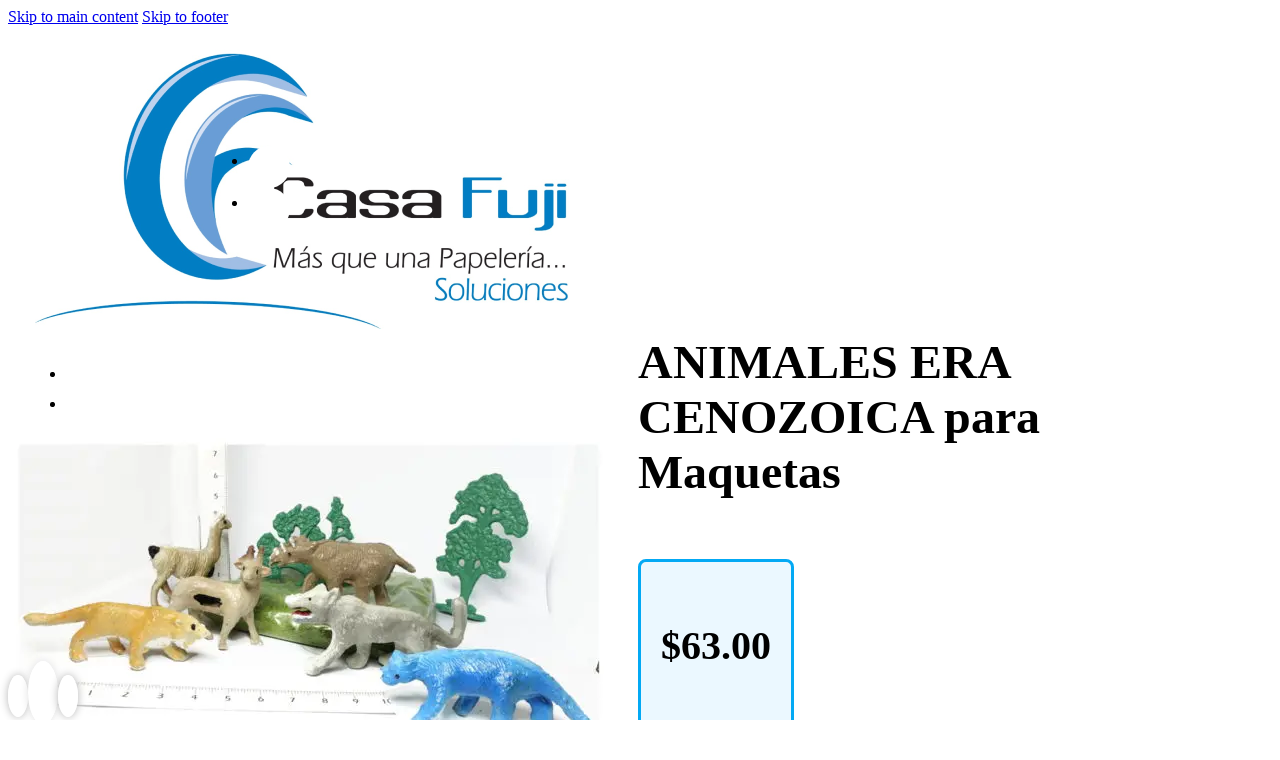

--- FILE ---
content_type: text/html; charset=UTF-8
request_url: https://casafuji.mx/producto/animales-era-cenozoica/
body_size: 17555
content:
<!DOCTYPE html>
<html lang="es">
<head>
<meta charset="UTF-8">
<meta name="viewport" content="width=device-width, initial-scale=1">
<title>ANIMALES ERA CENOZOICA para Maquetas | Casa fuji</title>
<meta name='robots' content='max-image-preview:large' />
	<style>img:is([sizes="auto" i], [sizes^="auto," i]) { contain-intrinsic-size: 3000px 1500px }</style>
	<link rel="alternate" type="application/rss+xml" title="Casa fuji &raquo; Feed" href="https://casafuji.mx/feed/" />
<link rel="alternate" type="application/rss+xml" title="Casa fuji &raquo; RSS de los comentarios" href="https://casafuji.mx/comments/feed/" />
<link rel="alternate" type="application/rss+xml" title="Casa fuji &raquo; ANIMALES ERA CENOZOICA para Maquetas RSS de los comentarios" href="https://casafuji.mx/producto/animales-era-cenozoica/feed/" />
		<style>
			.lazyload,
			.lazyloading {
				max-width: 100%;
			}
		</style>
		<script>
window._wpemojiSettings = {"baseUrl":"https:\/\/s.w.org\/images\/core\/emoji\/16.0.1\/72x72\/","ext":".png","svgUrl":"https:\/\/s.w.org\/images\/core\/emoji\/16.0.1\/svg\/","svgExt":".svg","source":{"concatemoji":"https:\/\/casafuji.mx\/wp-includes\/js\/wp-emoji-release.min.js?ver=6.8.3"}};
/*! This file is auto-generated */
!function(s,n){var o,i,e;function c(e){try{var t={supportTests:e,timestamp:(new Date).valueOf()};sessionStorage.setItem(o,JSON.stringify(t))}catch(e){}}function p(e,t,n){e.clearRect(0,0,e.canvas.width,e.canvas.height),e.fillText(t,0,0);var t=new Uint32Array(e.getImageData(0,0,e.canvas.width,e.canvas.height).data),a=(e.clearRect(0,0,e.canvas.width,e.canvas.height),e.fillText(n,0,0),new Uint32Array(e.getImageData(0,0,e.canvas.width,e.canvas.height).data));return t.every(function(e,t){return e===a[t]})}function u(e,t){e.clearRect(0,0,e.canvas.width,e.canvas.height),e.fillText(t,0,0);for(var n=e.getImageData(16,16,1,1),a=0;a<n.data.length;a++)if(0!==n.data[a])return!1;return!0}function f(e,t,n,a){switch(t){case"flag":return n(e,"\ud83c\udff3\ufe0f\u200d\u26a7\ufe0f","\ud83c\udff3\ufe0f\u200b\u26a7\ufe0f")?!1:!n(e,"\ud83c\udde8\ud83c\uddf6","\ud83c\udde8\u200b\ud83c\uddf6")&&!n(e,"\ud83c\udff4\udb40\udc67\udb40\udc62\udb40\udc65\udb40\udc6e\udb40\udc67\udb40\udc7f","\ud83c\udff4\u200b\udb40\udc67\u200b\udb40\udc62\u200b\udb40\udc65\u200b\udb40\udc6e\u200b\udb40\udc67\u200b\udb40\udc7f");case"emoji":return!a(e,"\ud83e\udedf")}return!1}function g(e,t,n,a){var r="undefined"!=typeof WorkerGlobalScope&&self instanceof WorkerGlobalScope?new OffscreenCanvas(300,150):s.createElement("canvas"),o=r.getContext("2d",{willReadFrequently:!0}),i=(o.textBaseline="top",o.font="600 32px Arial",{});return e.forEach(function(e){i[e]=t(o,e,n,a)}),i}function t(e){var t=s.createElement("script");t.src=e,t.defer=!0,s.head.appendChild(t)}"undefined"!=typeof Promise&&(o="wpEmojiSettingsSupports",i=["flag","emoji"],n.supports={everything:!0,everythingExceptFlag:!0},e=new Promise(function(e){s.addEventListener("DOMContentLoaded",e,{once:!0})}),new Promise(function(t){var n=function(){try{var e=JSON.parse(sessionStorage.getItem(o));if("object"==typeof e&&"number"==typeof e.timestamp&&(new Date).valueOf()<e.timestamp+604800&&"object"==typeof e.supportTests)return e.supportTests}catch(e){}return null}();if(!n){if("undefined"!=typeof Worker&&"undefined"!=typeof OffscreenCanvas&&"undefined"!=typeof URL&&URL.createObjectURL&&"undefined"!=typeof Blob)try{var e="postMessage("+g.toString()+"("+[JSON.stringify(i),f.toString(),p.toString(),u.toString()].join(",")+"));",a=new Blob([e],{type:"text/javascript"}),r=new Worker(URL.createObjectURL(a),{name:"wpTestEmojiSupports"});return void(r.onmessage=function(e){c(n=e.data),r.terminate(),t(n)})}catch(e){}c(n=g(i,f,p,u))}t(n)}).then(function(e){for(var t in e)n.supports[t]=e[t],n.supports.everything=n.supports.everything&&n.supports[t],"flag"!==t&&(n.supports.everythingExceptFlag=n.supports.everythingExceptFlag&&n.supports[t]);n.supports.everythingExceptFlag=n.supports.everythingExceptFlag&&!n.supports.flag,n.DOMReady=!1,n.readyCallback=function(){n.DOMReady=!0}}).then(function(){return e}).then(function(){var e;n.supports.everything||(n.readyCallback(),(e=n.source||{}).concatemoji?t(e.concatemoji):e.wpemoji&&e.twemoji&&(t(e.twemoji),t(e.wpemoji)))}))}((window,document),window._wpemojiSettings);
</script>
<style id='wp-emoji-styles-inline-css'>

	img.wp-smiley, img.emoji {
		display: inline !important;
		border: none !important;
		box-shadow: none !important;
		height: 1em !important;
		width: 1em !important;
		margin: 0 0.07em !important;
		vertical-align: -0.1em !important;
		background: none !important;
		padding: 0 !important;
	}
</style>
<style id='classic-theme-styles-inline-css'>
/*! This file is auto-generated */
.wp-block-button__link{color:#fff;background-color:#32373c;border-radius:9999px;box-shadow:none;text-decoration:none;padding:calc(.667em + 2px) calc(1.333em + 2px);font-size:1.125em}.wp-block-file__button{background:#32373c;color:#fff;text-decoration:none}
</style>
<link rel='stylesheet' id='jet-engine-frontend-css' href='https://casafuji.mx/wp-content/plugins/jet-engine/assets/css/frontend.css?ver=3.7.8' media='all' />
<link rel='stylesheet' id='photoswipe-css' href='https://casafuji.mx/wp-content/plugins/woocommerce/assets/css/photoswipe/photoswipe.min.css?ver=10.3.7' media='all' />
<link rel='stylesheet' id='photoswipe-default-skin-css' href='https://casafuji.mx/wp-content/plugins/woocommerce/assets/css/photoswipe/default-skin/default-skin.min.css?ver=10.3.7' media='all' />
<style id='woocommerce-inline-inline-css'>
.woocommerce form .form-row .required { visibility: visible; }
</style>
<link rel='stylesheet' id='brands-styles-css' href='https://casafuji.mx/wp-content/plugins/woocommerce/assets/css/brands.css?ver=10.3.7' media='all' />
<link rel='stylesheet' id='bricks-frontend-css' href='https://casafuji.mx/wp-content/themes/bricks/assets/css/frontend-layer.min.css?ver=1762365887' media='all' />
<link rel='stylesheet' id='bricks-child-css' href='https://casafuji.mx/wp-content/themes/bricks-child/style.css?ver=1743346200' media='all' />
<link rel='stylesheet' id='bricks-woocommerce-css' href='https://casafuji.mx/wp-content/themes/bricks/assets/css/integrations/woocommerce-layer.min.css?ver=1762365887' media='all' />
<link rel='stylesheet' id='bricks-font-awesome-6-brands-css' href='https://casafuji.mx/wp-content/themes/bricks/assets/css/libs/font-awesome-6-brands-layer.min.css?ver=1762365887' media='all' />
<link rel='stylesheet' id='bricks-font-awesome-6-css' href='https://casafuji.mx/wp-content/themes/bricks/assets/css/libs/font-awesome-6-layer.min.css?ver=1762365887' media='all' />
<link rel='stylesheet' id='bricks-ionicons-css' href='https://casafuji.mx/wp-content/themes/bricks/assets/css/libs/ionicons-layer.min.css?ver=1762365887' media='all' />
<link rel='stylesheet' id='bricks-themify-icons-css' href='https://casafuji.mx/wp-content/themes/bricks/assets/css/libs/themify-icons-layer.min.css?ver=1762365887' media='all' />
<link rel='stylesheet' id='wc-bulk-variations-css' href='https://casafuji.mx/wp-content/plugins/woocommerce-bulk-variations/assets/css/wc-bulk-variations.css?ver=2.4.7' media='all' />
<style id='bricks-frontend-inline-inline-css'>
html {scroll-behavior: smooth}:root {} .brxe-container {width: 1200px} .woocommerce main.site-main {width: 1200px} #brx-content.wordpress {width: 1200px}.border-light.brxe-div {border: 1px solid #9e9e9e; border-radius: 8px; padding-top: 2rem; padding-bottom: 2rem}#brxe-ipkgdl {width: 200px}@media (max-width: 767px) {#brxe-ipkgdl {height: 60px; width: 60px}}@media (max-width: 478px) {#brxe-ipkgdl {width: 60px; height: 60px}}#brxe-pejaws li.has-link a, #brxe-pejaws li.no-link {padding-top: 15px; padding-right: 15px; padding-bottom: 15px; padding-left: 15px; color: #ffffff}#brxe-pejaws .repeater-item:nth-child(1).has-link a {color: #4caf50}#brxe-pejaws .repeater-item:nth-child(1).no-link {color: #4caf50}#brxe-pejaws .repeater-item:nth-child(1) .icon {font-size: 23px}#brxe-pejaws .repeater-item:nth-child(1) {background-color: #ffffff}#brxe-pejaws .repeater-item:nth-child(2).has-link a {color: #2196f3}#brxe-pejaws .repeater-item:nth-child(2).no-link {color: #2196f3}#brxe-pejaws .repeater-item:nth-child(2) .icon {font-size: 23px}#brxe-pejaws .repeater-item:nth-child(2) {background-color: #ffffff}#brxe-pejaws {z-index: 30; gap: 6px}#brxe-pejaws .repeater-item{ border-radius: 50%; width:42px; height:42px;}#brxe-ihjrxd {display: flex; align-items: center; column-gap: 30px}@media (max-width: 767px) {#brxe-ihjrxd {padding-left: 20px}}@media (max-width: 478px) {#brxe-ihjrxd {padding-left: 10px}}#brxe-jdqkmq {font-size: 22px; margin-right: 18px; color: #f5f5f5; fill: #f5f5f5; cursor: pointer}#brxe-jdqkmq{text-shadow: 0px 0px 2px black;}#brxe-ilddog li.has-link a, #brxe-ilddog li.no-link {padding-top: 15px; padding-right: 15px; padding-bottom: 15px; padding-left: 15px; color: #f5f5f5; font-size: 1.6rem; align-items: center}#brxe-ilddog .repeater-item:nth-child(1) .icon {color: #ffffff}#brxe-ilddog .repeater-item:nth-child(2) .icon {color: #ffffff}#brxe-ilddog{text-shadow: 0px 0px 2px black;}#brxe-lnejmz {display: flex; flex-direction: row; align-items: center}#brxe-kdvsei {flex-direction: row; justify-content: space-between; align-items: center}@media (max-width: 478px) {#brxe-kdvsei {padding-right: 15px; padding-left: 15px}}#brxe-omkznk {position: fixed; padding-top: 10px; padding-bottom: 10px; z-index: 10}#brxe-yrbvdq {grid-column: 1 / span 2}#brxe-tbnqui {max-height: 600px}#brxe-tbnqui .flex-direction-nav a {color: #2196f3}#brxe-tbnqui .flex-direction-nav a > * {font-size: 40px}#brxe-tbnqui .flex-direction-nav a > svg {height: 40px}@media (max-width: 478px) {#brxe-jwaqcj {padding-right: 30px; padding-left: 30px}}#brxe-fowayq {font-size: 3rem}#brxe-bvnpnk {font-size: 2.5rem; font-weight: 800}#brxe-lutiqn {padding-top: 20px; padding-right: 20px; padding-bottom: 20px; padding-left: 20px; border-style: solid; border-color: #03a9f4; border-radius: 8px; display: inline-block; margin-top: 20px; background-color: #ebf8ff}#brxe-oedyga {padding-top: 10px; padding-right: 10px; padding-bottom: 10px; padding-left: 10px; border-top: 1px solid #9e9e9e; border-bottom: 1px solid #9e9e9e; margin-top: 20px}#brxe-rxryww .cart .single_add_to_cart_button, #brxe-rxryww a.button[data-product_id] {background-color: #2196f3; color: #ffffff}#brxe-clvemx {padding-top: 30px; padding-right: 30px; padding-bottom: 30px; padding-left: 30px}#brxe-usgvap {display: grid; align-items: initial; grid-template-columns: 1fr 2fr}@media (max-width: 478px) {#brxe-usgvap {display: flex}}#brxe-wochmt {margin-top: 60px; padding-top: 30px; border-top: 1px solid #9e9e9e}#brxe-ydxjhj {padding-top: 100px; padding-bottom: 100px}#brxe-qethxb {font-size: 20px; background-color: #ffffff; padding-top: 10px; padding-right: 10px; padding-bottom: 10px; padding-left: 10px; border-radius: 50%; box-shadow: 0 0 8px 0 #b3b3b3}#brxe-nuouoo {font-size: 30px; background-color: #ffffff; padding-top: 15px; padding-right: 15px; padding-bottom: 15px; padding-left: 15px; border-radius: 50%; box-shadow: 0 0 8px 0 #e0e0e0}#brxe-nuouoo:hover {background-color: #212121; color: #84fbc7}#brxe-hxhmax {font-size: 20px; background-color: #ffffff; padding-top: 10px; padding-right: 10px; padding-bottom: 10px; padding-left: 10px; border-radius: 50%; box-shadow: 0 0 8px 0 #b3b3b3}#brxe-vedfuu {flex-direction: row; justify-content: space-around; max-width: 448px; align-items: center}@media (max-width: 478px) {#brxe-vedfuu {max-width: 90vw}}#brxe-thjpgq {padding-top: 10px; padding-bottom: 10px; position: fixed; bottom: 0px; z-index: 10}#brxe-kfsfgf {margin-top: 40px; margin-bottom: 20px; font-weight: 400; font-size: 1.2rem}@media (max-width: 478px) {#brxe-kfsfgf {margin-top: 10px; margin-bottom: 10px}}#brxe-rrcnec .jet-ajax-search__results-area {left: 0;right:auto;; box-shadow: 0 0 10px 0 rgba(0, 0, 0, 0.5); width: auto}#brxe-rrcnec .jet-ajax-search__field {border: 1px solid #E1E5EB; font-size: 1.3rem}#brxe-rrcnec .jet-ajax-search__field::-webkit-search-cancel-button {width: 16px; height: 16px}#brxe-rrcnec .jet-ajax-search__categories-select {border: 1px solid #E1E5EB}#brxe-rrcnec .jet-ajax-search__categories .chosen-single {border: 1px solid #E1E5EB}#brxe-rrcnec .jet-ajax-search__categories .chosen-drop {box-shadow: 0 0 10px 0 rgba(0, 0, 0, 0.5)}#brxe-rrcnec .jet-ajax-search__results-item {border-top-style: solid; border-top-width: 1px}#brxe-rrcnec .jet-ajax-search__bullet-button {border-style: solid}#brxe-rrcnec .jet-ajax-search__number-button {border-style: solid}#brxe-rrcnec .jet-ajax-search__arrow-button {border: 1px solid #E1E5EB}#brxe-rrcnec .jet-ajax-search__form--focus .jet-ajax-search__field {color: #ff9800}#brxe-rrcnec .jet-ajax-search__form--focus .jet-ajax-search__field:focus {border-color: #2196f3; color: #2196f3}#brxe-rrcnec .jet-ajax-search__submit-icon:focus {font-size: 18px}#brxe-rrcnec .jet-ajax-search__submit:focus {padding-left: 15px; margin-left: -20px; background-color: #2196f3}#brxe-rrcnec .jet-ajax-search__submit {margin-left: 0}#brxe-rrcnec .jet-ajax-search__spinner {color: #2196f3}#brxe-rrcnec .jet-ajax-search__results-item-cart-button {color: #2196f3; background-color: #ffffff; border: 1px solid #2196f3}#brxe-rrcnec .jet-ajax-search__suggestions-inline-area-title {font-size: 1.2rem; color: #1c0202; text-transform: uppercase}#brxe-rrcnec .jet-ajax-search__results-suggestions-area-title {font-size: 1.2rem; color: #1c0202; text-transform: uppercase}#brxe-rrcnec .jet-ajax-search__suggestions-inline-area {column-gap: 5px; margin-top: 5px; margin-right: 5px; margin-bottom: 5px; margin-left: 5px}#brxe-rrcnec .jet-ajax-search__results-suggestions-area {column-gap: 5px}#brxe-rrcnec .jet-ajax-search__suggestions-inline-area-item-title {padding-top: 5px; padding-right: 5px; padding-bottom: 5px; padding-left: 5px; font-size: 1.2rem}#brxe-rrcnec .jet-ajax-search__results-suggestions-area-item-title {padding-top: 5px; padding-right: 5px; padding-bottom: 5px; padding-left: 5px; font-size: 1.2rem}#brxe-rrcnec .jet-ajax-search__results-suggestions-area:not(.active) {margin-top: 5px; margin-right: 5px; margin-bottom: 5px; margin-left: 5px}.jet-ajax-search__submit{ border-radius:45%;} .jet-ajax-search__results-area.show{ position:relative;}#brxe-rrcnec .jet-ajax-search__full-results{ display:none;}#brxe-qpactk {width: 1200px; align-items: center; position: relative}@media (max-width: 478px) {#brxe-qpactk {width: 100%; align-items: center}}#brxe-qtnqpo {width: 80px; height: 80px}#brxe-sljctm {font-size: 1.2rem; text-transform: uppercase; font-weight: 400}#brxe-odkril {text-align: center}#brxe-fhemqp {height: 80px; width: 80px}#brxe-jiwaff {font-size: 1.2rem; text-transform: uppercase; font-weight: 400}#brxe-kdpolx {text-align: center}#brxe-kglsox {width: 80px; height: 80px}#brxe-qxwcan {font-size: 1.2rem; text-transform: uppercase; font-weight: 400}#brxe-aktnfj {text-align: center}#brxe-ghdlws {width: 80px; height: 80px}#brxe-gwhcix {font-size: 1.2rem; text-transform: uppercase; font-weight: 400}#brxe-svjfrv {text-align: center}#brxe-sccckf {width: 80px; height: 80px}#brxe-dgsfge {font-size: 1.2rem; text-transform: uppercase; font-weight: 400}#brxe-yxydru {text-align: center}#brxe-ndcobr {width: 80px; height: 80px}#brxe-cbsqvk {font-size: 1.2rem; text-transform: uppercase; font-weight: 400}#brxe-bqxbbq {text-align: center}#brxe-yxjfda {width: 80px; height: 80px}#brxe-mmjfcq {font-size: 1.2rem; text-transform: uppercase; font-weight: 400}#brxe-dgnivq {text-align: center}#brxe-cdmvfq {width: 80px; height: 80px}#brxe-hbxdri {font-size: 1.2rem; text-transform: uppercase; font-weight: 400}#brxe-onbwdj {text-align: center}#brxe-wyvnux {display: grid; align-items: initial; grid-template-columns: repeat(4, 1fr); width: 80vw; grid-gap: 2rem}@media (max-width: 478px) {#brxe-wyvnux {grid-template-columns: repeat(3,1fr)}}#brxe-ljjqye {width: 1200px; align-items: center}@media (max-width: 478px) {#brxe-ljjqye {align-items: center; width: 100%}}#brxe-zgmjik {text-align: center; font-size: 1.3rem; margin-bottom: 2rem}#brxe-hhxgte {display: flex; flex-direction: row; justify-content: space-around}@media (max-width: 478px) {#brxe-hhxgte {column-gap: 20px; flex-direction: row; flex-wrap: wrap; flex-grow: 30px}}@media (max-width: 478px) {#brxe-dzdglt {width: 100%}}#brxe-smswnq {text-align: center; font-size: 1.3rem; margin-bottom: 2rem}#brxe-ljowfx {display: flex; flex-direction: row; justify-content: space-around}@media (max-width: 478px) {#brxe-yroshh {width: 100%}}#brxe-psjivu {flex-direction: row; display: grid; align-items: initial; grid-template-columns: 1fr 1fr; align-items: center; grid-gap: 2rem}@media (max-width: 478px) {#brxe-psjivu {display: flex; flex-direction: column}}#brxe-taccev {width: 1200px}@media (max-width: 478px) {#brxe-taccev {flex-direction: column; width: 100%}}#brxe-qylvoo {display: grid; align-items: initial; grid-template-rows: 150px 2fr 1fr; padding-right: auto; width: 100%; height: 100vh; margin-top: 113px; align-content: center; justify-items: center}@media (max-width: 478px) {#brxe-qylvoo {display: flex; flex-direction: column; height: 1800px; row-gap: 30px; margin-top: 113px; margin-bottom: 200px; width: 100%}}#busqueda-fullscreen {height: 100vh; position: fixed; z-index: 5; background-color: #ffffff; top: 150vh; left: 0px; width: 100vw; flex-direction: column; overflow: auto; opacity: 0}@media (max-width: 478px) {#busqueda-fullscreen {position: fixed; top: 150vh; left: 0px; width: 100vw; z-index: 5; padding-right: 15px; padding-left: 15px; align-items: center; grid-template-rows: 20vh 60vh 20vh; align-items: center; display: flex; justify-content: flex-start; flex-direction: column; height: 100vh; opacity: 0; overflow: auto}}body:not(.home) #brx-content, body:not(.home) .content-area{ padding-top:90px; padding-bottom:120px; } @media (min-width: 1006px){ body:not(.home) #brx-content, body:not(.home) .content-area{ padding-top:120px; padding-bottom:120px; } } #busqueda-fullscreen{ transition: opacity 1.2s, top .5s; } #busqueda-fullscreen[search-status="on"]{ top:0 !important; left:0!important; opacity:1; transition: opacity .7s, top .25s; } #brxe-fnkyak .jet-ajax-search__results-area{ position:relative; }
</style>
<link rel='stylesheet' id='jquery-chosen-css' href='https://casafuji.mx/wp-content/plugins/jet-search/assets/lib/chosen/chosen.min.css?ver=1.8.7' media='all' />
<link rel='stylesheet' id='jet-search-css' href='https://casafuji.mx/wp-content/plugins/jet-search/assets/css/jet-search.css?ver=3.5.15' media='all' />
<script type="text/template" id="tmpl-variation-template">
	<div class="woocommerce-variation-description">{{{ data.variation.variation_description }}}</div>
	<div class="woocommerce-variation-price">{{{ data.variation.price_html }}}</div>
	<div class="woocommerce-variation-availability">{{{ data.variation.availability_html }}}</div>
</script>
<script type="text/template" id="tmpl-unavailable-variation-template">
	<p role="alert">Lo sentimos, este producto no está disponible. Por favor elige otra combinación.</p>
</script>
<script src="https://casafuji.mx/wp-includes/js/jquery/jquery.min.js?ver=3.7.1" id="jquery-core-js"></script>
<script src="https://casafuji.mx/wp-includes/js/jquery/jquery-migrate.min.js?ver=3.4.1" id="jquery-migrate-js"></script>
<script src="https://casafuji.mx/wp-includes/js/underscore.min.js?ver=1.13.7" id="underscore-js"></script>
<script id="wp-util-js-extra">
var _wpUtilSettings = {"ajax":{"url":"\/wp-admin\/admin-ajax.php"}};
</script>
<script src="https://casafuji.mx/wp-includes/js/wp-util.min.js?ver=6.8.3" id="wp-util-js"></script>
<script src="https://casafuji.mx/wp-includes/js/imagesloaded.min.js?ver=6.8.3" id="imagesLoaded-js"></script>
<script src="https://casafuji.mx/wp-content/plugins/woocommerce/assets/js/jquery-blockui/jquery.blockUI.min.js?ver=2.7.0-wc.10.3.7" id="wc-jquery-blockui-js" defer data-wp-strategy="defer"></script>
<script id="wc-add-to-cart-js-extra">
var wc_add_to_cart_params = {"ajax_url":"\/wp-admin\/admin-ajax.php","wc_ajax_url":"\/?wc-ajax=%%endpoint%%","i18n_view_cart":"Ver carrito","cart_url":"https:\/\/casafuji.mx\/cart\/","is_cart":"","cart_redirect_after_add":"yes"};
</script>
<script src="https://casafuji.mx/wp-content/plugins/woocommerce/assets/js/frontend/add-to-cart.min.js?ver=10.3.7" id="wc-add-to-cart-js" defer data-wp-strategy="defer"></script>
<script src="https://casafuji.mx/wp-content/plugins/woocommerce/assets/js/zoom/jquery.zoom.min.js?ver=1.7.21-wc.10.3.7" id="wc-zoom-js" defer data-wp-strategy="defer"></script>
<script src="https://casafuji.mx/wp-content/plugins/woocommerce/assets/js/flexslider/jquery.flexslider.min.js?ver=2.7.2-wc.10.3.7" id="wc-flexslider-js" defer data-wp-strategy="defer"></script>
<script src="https://casafuji.mx/wp-content/plugins/woocommerce/assets/js/photoswipe/photoswipe.min.js?ver=4.1.1-wc.10.3.7" id="wc-photoswipe-js" defer data-wp-strategy="defer"></script>
<script src="https://casafuji.mx/wp-content/plugins/woocommerce/assets/js/photoswipe/photoswipe-ui-default.min.js?ver=4.1.1-wc.10.3.7" id="wc-photoswipe-ui-default-js" defer data-wp-strategy="defer"></script>
<script id="wc-single-product-js-extra">
var wc_single_product_params = {"i18n_required_rating_text":"Por favor elige una puntuaci\u00f3n","i18n_rating_options":["1 of 5 stars","2 of 5 stars","3 of 5 stars","4 of 5 stars","5 of 5 stars"],"i18n_product_gallery_trigger_text":"View full-screen image gallery","review_rating_required":"yes","flexslider":{"rtl":false,"animation":"slide","smoothHeight":true,"directionNav":false,"controlNav":"thumbnails","slideshow":false,"animationSpeed":500,"animationLoop":false,"allowOneSlide":false,"sync":".brx-product-gallery-thumbnail-slider"},"zoom_enabled":"1","zoom_options":[],"photoswipe_enabled":"1","photoswipe_options":{"shareEl":false,"closeOnScroll":false,"history":false,"hideAnimationDuration":0,"showAnimationDuration":0},"flexslider_enabled":"1"};
</script>
<script src="https://casafuji.mx/wp-content/plugins/woocommerce/assets/js/frontend/single-product.min.js?ver=10.3.7" id="wc-single-product-js" defer data-wp-strategy="defer"></script>
<script src="https://casafuji.mx/wp-content/plugins/woocommerce/assets/js/js-cookie/js.cookie.min.js?ver=2.1.4-wc.10.3.7" id="wc-js-cookie-js" defer data-wp-strategy="defer"></script>
<script id="woocommerce-js-extra">
var woocommerce_params = {"ajax_url":"\/wp-admin\/admin-ajax.php","wc_ajax_url":"\/?wc-ajax=%%endpoint%%","i18n_password_show":"Show password","i18n_password_hide":"Hide password"};
</script>
<script src="https://casafuji.mx/wp-content/plugins/woocommerce/assets/js/frontend/woocommerce.min.js?ver=10.3.7" id="woocommerce-js" defer data-wp-strategy="defer"></script>
<script id="wc-add-to-cart-variation-js-extra">
var wc_add_to_cart_variation_params = {"wc_ajax_url":"\/?wc-ajax=%%endpoint%%","i18n_no_matching_variations_text":"Lo sentimos, no hay productos que igualen tu selecci\u00f3n. Por favor escoge una combinaci\u00f3n diferente.","i18n_make_a_selection_text":"Elige las opciones del producto antes de a\u00f1adir este producto a tu carrito.","i18n_unavailable_text":"Lo sentimos, este producto no est\u00e1 disponible. Por favor elige otra combinaci\u00f3n.","i18n_reset_alert_text":"Your selection has been reset. Please select some product options before adding this product to your cart."};
</script>
<script src="https://casafuji.mx/wp-content/plugins/woocommerce/assets/js/frontend/add-to-cart-variation.min.js?ver=10.3.7" id="wc-add-to-cart-variation-js" defer data-wp-strategy="defer"></script>
<link rel="https://api.w.org/" href="https://casafuji.mx/wp-json/" /><link rel="alternate" title="JSON" type="application/json" href="https://casafuji.mx/wp-json/wp/v2/product/15020" /><link rel="EditURI" type="application/rsd+xml" title="RSD" href="https://casafuji.mx/xmlrpc.php?rsd" />
<meta name="generator" content="DinamoPress 6.8.3 - dinamo.mx" />
<link rel='shortlink' href='https://casafuji.mx/?p=15020' />
<link rel="alternate" title="oEmbed (JSON)" type="application/json+oembed" href="https://casafuji.mx/wp-json/oembed/1.0/embed?url=https%3A%2F%2Fcasafuji.mx%2Fproducto%2Fanimales-era-cenozoica%2F" />
<link rel="alternate" title="oEmbed (XML)" type="text/xml+oembed" href="https://casafuji.mx/wp-json/oembed/1.0/embed?url=https%3A%2F%2Fcasafuji.mx%2Fproducto%2Fanimales-era-cenozoica%2F&#038;format=xml" />

		<!-- GA Google Analytics @ https://m0n.co/ga -->
		<script async src="https://www.googletagmanager.com/gtag/js?id=UA-157430595-1"></script>
		<script>
			window.dataLayer = window.dataLayer || [];
			function gtag(){dataLayer.push(arguments);}
			gtag('js', new Date());
			gtag('config', 'UA-157430595-1');
		</script>

	

		<script>
			document.documentElement.className = document.documentElement.className.replace('no-js', 'js');
		</script>
				<style>
			.no-js img.lazyload {
				display: none;
			}

			figure.wp-block-image img.lazyloading {
				min-width: 150px;
			}

			.lazyload,
			.lazyloading {
				--smush-placeholder-width: 100px;
				--smush-placeholder-aspect-ratio: 1/1;
				width: var(--smush-image-width, var(--smush-placeholder-width)) !important;
				aspect-ratio: var(--smush-image-aspect-ratio, var(--smush-placeholder-aspect-ratio)) !important;
			}

						.lazyload {
				opacity: 0;
			}

			.lazyloading {
				border: 0 !important;
				opacity: 1;
				background: rgba(255, 255, 255, 0) url('https://casafuji.mx/wp-content/plugins/wp-smush-pro/app/assets/images/smush-lazyloader-4.gif') no-repeat center !important;
				background-size: 16px auto !important;
				min-width: 16px;
			}

					</style>
		<script type="text/javascript">
    (function(c,l,a,r,i,t,y){
        c[a]=c[a]||function(){(c[a].q=c[a].q||[]).push(arguments)};
        t=l.createElement(r);t.async=1;t.src="https://www.clarity.ms/tag/"+i;
        y=l.getElementsByTagName(r)[0];y.parentNode.insertBefore(t,y);
    })(window, document, "clarity", "script", "r21l0qyfv6");
</script>
	<noscript><style>.woocommerce-product-gallery{ opacity: 1 !important; }</style></noscript>
	<!-- SEO meta tags powered by SmartCrawl https://wpmudev.com/project/smartcrawl-wordpress-seo/ -->
<link rel="canonical" href="https://casafuji.mx/producto/animales-era-cenozoica/" />
<meta name="description" content="Figura de Plástico. Para maquetas de la Era Cenozoica. Para trabajos escolares de nivel básico. Paquete." />
<script type="application/ld+json">{"@context":"https:\/\/schema.org","@graph":[{"@type":"Organization","@id":"https:\/\/casafuji.mx\/#schema-publishing-organization","url":"https:\/\/casafuji.mx","name":"Casa fuji"},{"@type":"WebSite","@id":"https:\/\/casafuji.mx\/#schema-website","url":"https:\/\/casafuji.mx","name":"Fuji Hands","encoding":"UTF-8","potentialAction":{"@type":"SearchAction","target":"https:\/\/casafuji.mx\/search\/{search_term_string}\/","query-input":"required name=search_term_string"}},{"@type":"BreadcrumbList","@id":"https:\/\/casafuji.mx\/producto\/animales-era-cenozoica?page&product=animales-era-cenozoica&post_type=product&name=animales-era-cenozoica\/#breadcrumb","itemListElement":[{"@type":"ListItem","position":1,"name":"Home","item":"https:\/\/casafuji.mx"},{"@type":"ListItem","position":2,"name":"Todos los productos","item":"https:\/\/casafuji.mx\/todos-los-productos\/"},{"@type":"ListItem","position":3,"name":"ANIMALES ERA CENOZOICA para Maquetas"}]},{"@type":"Person","@id":"https:\/\/casafuji.mx\/author\/casafuji\/#schema-author","name":"ramses reyes","url":"https:\/\/casafuji.mx\/author\/casafuji\/"}]}</script>
<meta name="twitter:card" content="summary_large_image" />
<meta name="twitter:title" content="ANIMALES ERA CENOZOICA para Maquetas | Casa fuji" />
<meta name="twitter:description" content="Figura de Plástico. Para maquetas de la Era Cenozoica. Para trabajos escolares de nivel básico. Paquete." />
<meta name="twitter:image" content="https://casafuji.mx/wp-content/uploads/2020/06/BCDY1268-Animales-Cenozoica-1.jpg" />
<!-- /SEO -->
<link rel="icon" href="https://casafuji.mx/wp-content/uploads/2021/12/favicon-100x100.png" sizes="32x32" />
<link rel="icon" href="https://casafuji.mx/wp-content/uploads/2021/12/favicon-300x300.png" sizes="192x192" />
<link rel="apple-touch-icon" href="https://casafuji.mx/wp-content/uploads/2021/12/favicon-300x300.png" />
<meta name="msapplication-TileImage" content="https://casafuji.mx/wp-content/uploads/2021/12/favicon-300x300.png" />

<meta property="og:url" content="https://casafuji.mx/producto/animales-era-cenozoica/" />
<meta property="og:site_name" content="Casa fuji" />
<meta property="og:title" content="ANIMALES ERA CENOZOICA para Maquetas" />
<meta property="og:description" content="Figura de Plástico.

Para maquetas de la Era Cenozoica.

Para trabajos escolares de nivel básico.

Paquete." />
<meta property="og:image" content="https://casafuji.mx/wp-content/uploads/2020/06/BCDY1268-Animales-Cenozoica-1.jpg" />
<meta property="og:type" content="website" />
</head>

<body class="wp-singular product-template-default single single-product postid-15020 wp-custom-logo wp-theme-bricks wp-child-theme-bricks-child theme-bricks woocommerce woocommerce-page woocommerce-no-js brx-body bricks-is-frontend wp-embed-responsive">		<a class="skip-link" href="#brx-content">Skip to main content</a>

					<a class="skip-link" href="#brx-footer">Skip to footer</a>
			<header id="brx-header"><section id="brxe-omkznk" class="brxe-section bricks-lazy-hidden"><div id="brxe-kdvsei" class="brxe-container bricks-lazy-hidden"><div id="brxe-ihjrxd" class="brxe-div bricks-lazy-hidden"><a id="brxe-ipkgdl" class="brxe-image tag" href="/"><picture><source media="(max-width: 478px)" srcset="https://casafuji.mx/wp-content/uploads/2025/04/casafuji-logo-mobile.png" type="image/png" /><source media="(max-width: 767px)" srcset="https://casafuji.mx/wp-content/uploads/2025/04/casafuji-mobile.jpeg" type="image/jpeg" /><source srcset="https://casafuji.mx/wp-content/uploads/2025/03/casafuji-logo-r.png" type="image/png" /><img width="616" height="300" src="data:image/svg+xml,%3Csvg%20xmlns=&#039;http://www.w3.org/2000/svg&#039;%20viewBox=&#039;0%200%20616%20300&#039;%3E%3C/svg%3E" class="css-filter size-full bricks-lazy-hidden" alt="" decoding="async" fetchpriority="high" data-src="https://casafuji.mx/wp-content/uploads/2025/03/casafuji-logo-r.png" data-type="string" data-sizes="(max-width: 616px) 100vw, 616px" data-srcset="https://casafuji.mx/wp-content/uploads/2025/03/casafuji-logo-r.png 616w, https://casafuji.mx/wp-content/uploads/2025/03/casafuji-logo-r-300x146.png 300w, https://casafuji.mx/wp-content/uploads/2025/03/casafuji-logo-r-600x292.png 600w" /></a></picture><ul id="brxe-pejaws" class="brxe-social-icons"><li class="repeater-item has-link"><a href="https://wa.me/+525561521791"><i class="fab fa-whatsapp icon"></i></a></li><li class="repeater-item has-link"><a href="tel:5550876503"><i class="fas fa-phone-flip icon"></i></a></li></ul></div><div id="brxe-lnejmz" class="brxe-div bricks-lazy-hidden"><i id="brxe-jdqkmq" class="ion-ios-search brxe-icon" data-interactions="[{&quot;id&quot;:&quot;cdlsof&quot;,&quot;trigger&quot;:&quot;click&quot;,&quot;action&quot;:&quot;toggleAttribute&quot;,&quot;actionAttributeKey&quot;:&quot;search-status&quot;,&quot;actionAttributeValue&quot;:&quot;on&quot;,&quot;target&quot;:&quot;custom&quot;,&quot;targetSelector&quot;:&quot;#busqueda-fullscreen&quot;}]" data-interaction-id="aea072"></i><ul id="brxe-ilddog" class="brxe-social-icons"><li class="repeater-item has-link"><a href="https://casafuji.mx/todos-los-productos/"><i class="ion-ios-heart-empty icon"></i></a></li><li class="repeater-item has-link"><a href="https://casafuji.mx/cart/"><i class="ti-shopping-cart icon"></i></a></li></ul></div></div></section></header><main id="brx-content" class="product type-product post-15020 status-publish first instock product_cat-animales has-post-thumbnail shipping-taxable purchasable product-type-simple"><div class="woocommerce-notices-wrapper brxe-container"></div><section id="brxe-zzdume" class="brxe-section bricks-lazy-hidden"><div id="brxe-ydxjhj" class="brxe-container bricks-lazy-hidden"><div id="brxe-usgvap" class="brxe-block brx-grid bricks-lazy-hidden"><div id="brxe-yrbvdq" class="brxe-div bricks-lazy-hidden"><div id="brxe-ipkaqz" class="brxe-woocommerce-breadcrumbs"><nav><span class="navigation"><a href="https://casafuji.mx">Home</a><span class="separator">/</span><a href="https://casafuji.mx/product-category/maquetas/">Maquetas (Accesorios)</a><span class="separator">/</span><a href="https://casafuji.mx/product-category/maquetas/animales/">Animales</a><span class="separator">/</span>ANIMALES ERA CENOZOICA para Maquetas</span></nav></div></div><div id="brxe-jwaqcj" class="brxe-div bricks-lazy-hidden"><div id="brxe-tbnqui" data-script-id="tbnqui" class="brxe-product-gallery thumbnail-slider" data-pos="bottom"><div class="woocommerce-product-gallery woocommerce-product-gallery--with-images woocommerce-product-gallery--columns-4 images" data-columns="4" style="opacity: 0; transition: opacity .25s ease-in-out;">
	<div class="woocommerce-product-gallery__wrapper">
		<div data-thumb="https://casafuji.mx/wp-content/uploads/2020/06/BCDY1268-Animales-Cenozoica-1-100x100.jpg" data-thumb-alt="ANIMALES ERA CENOZOICA para Maquetas" data-thumb-srcset="https://casafuji.mx/wp-content/uploads/2020/06/BCDY1268-Animales-Cenozoica-1-100x100.jpg 100w, https://casafuji.mx/wp-content/uploads/2020/06/BCDY1268-Animales-Cenozoica-1-300x300.jpg 300w, https://casafuji.mx/wp-content/uploads/2020/06/BCDY1268-Animales-Cenozoica-1-600x600.jpg 600w, https://casafuji.mx/wp-content/uploads/2020/06/BCDY1268-Animales-Cenozoica-1.jpg 1200w"  data-thumb-sizes="(max-width: 100px) 100vw, 100px" class="woocommerce-product-gallery__image"><a href="https://casafuji.mx/wp-content/uploads/2020/06/BCDY1268-Animales-Cenozoica-1.jpg"><img loading="lazy" width="600" height="600" src="https://casafuji.mx/wp-content/uploads/2020/06/BCDY1268-Animales-Cenozoica-1-600x600.jpg" class="wp-post-image" alt="ANIMALES ERA CENOZOICA para Maquetas" data-caption="" data-src="https://casafuji.mx/wp-content/uploads/2020/06/BCDY1268-Animales-Cenozoica-1.jpg" data-large_image="https://casafuji.mx/wp-content/uploads/2020/06/BCDY1268-Animales-Cenozoica-1.jpg" data-large_image_width="1200" data-large_image_height="1200" decoding="async" srcset="https://casafuji.mx/wp-content/uploads/2020/06/BCDY1268-Animales-Cenozoica-1-600x600.jpg 600w, https://casafuji.mx/wp-content/uploads/2020/06/BCDY1268-Animales-Cenozoica-1-300x300.jpg 300w, https://casafuji.mx/wp-content/uploads/2020/06/BCDY1268-Animales-Cenozoica-1-100x100.jpg 100w, https://casafuji.mx/wp-content/uploads/2020/06/BCDY1268-Animales-Cenozoica-1.jpg 1200w" sizes="(max-width: 600px) 100vw, 600px" /></a></div>	</div>
</div>
</div></div><div id="brxe-clvemx" class="brxe-div bricks-lazy-hidden"><h1 id="brxe-fowayq" class="brxe-product-title">ANIMALES ERA CENOZOICA para Maquetas</h1><div id="brxe-lutiqn" class="brxe-div bricks-lazy-hidden"><div id="brxe-bvnpnk" class="brxe-product-price"><p class="price"><span class="woocommerce-Price-amount amount"><bdi><span class="woocommerce-Price-currencySymbol">&#36;</span>63.00</bdi></span></p>
</div></div><div id="brxe-oedyga" class="brxe-div bricks-lazy-hidden"><div id="brxe-xtldud" class="brxe-product-short-description"><div class="woocommerce-product-details__short-description">
	<p>Figura de Plástico.</p>
<p>Para maquetas de la Era Cenozoica.</p>
<p>Para trabajos escolares de nivel básico.</p>
<p>Paquete.</p>
</div>
</div></div><div id="brxe-lhzwrw" class="brxe-div bricks-lazy-hidden"><div id="brxe-rxryww" class="brxe-product-add-to-cart"><p class="stock in-stock">3 disponibles</p>

	
	<form class="cart" action="https://casafuji.mx/producto/animales-era-cenozoica/" method="post" enctype='multipart/form-data'>
		
		<div class="quantity">
		<label class="screen-reader-text" for="quantity_696facee15782">ANIMALES ERA CENOZOICA para Maquetas cantidad</label>
	<input
		type="number"
				id="quantity_696facee15782"
		class="input-text qty text"
		name="quantity"
		value="1"
		aria-label="Cantidad de productos"
				min="1"
					max="3"
							step="1"
			placeholder=""
			inputmode="numeric"
			autocomplete="off"
			/>
	<span class="action minus"><svg xmlns="http://www.w3.org/2000/svg" width="24" height="24" viewBox="0 0 24 24" fill="none" stroke="currentColor" stroke-width="2"><line x1="6" y1="12" x2="18" y2="12"></line></svg></span><span class="action plus"><svg xmlns="http://www.w3.org/2000/svg" width="24" height="24" viewBox="0 0 24 24" fill="none" stroke="currentColor" stroke-width="2"><line x1="12" y1="6" x2="12" y2="18"></line><line x1="6" y1="12" x2="18" y2="12"></line></svg></span></div>

		<button type="submit" name="add-to-cart" value="15020" class="single_add_to_cart_button button alt"><span>Añadir al carrito</span></button>

			</form>

	
</div></div></div></div><div id="brxe-xkaahg" class="brxe-block bricks-lazy-hidden"><div id="brxe-pgdbdp" class="brxe-product-tabs">
	<div class="woocommerce-tabs wc-tabs-wrapper">
		<ul class="tabs wc-tabs" role="tablist">
							<li role="presentation" class="description_tab" id="tab-title-description">
					<a href="#tab-description" role="tab" aria-controls="tab-description">
						Descripción					</a>
				</li>
							<li role="presentation" class="additional_information_tab" id="tab-title-additional_information">
					<a href="#tab-additional_information" role="tab" aria-controls="tab-additional_information">
						Información adicional					</a>
				</li>
							<li role="presentation" class="reviews_tab" id="tab-title-reviews">
					<a href="#tab-reviews" role="tab" aria-controls="tab-reviews">
						Valoraciones (0)					</a>
				</li>
					</ul>
					<div class="woocommerce-Tabs-panel woocommerce-Tabs-panel--description panel entry-content wc-tab" id="tab-description" role="tabpanel" aria-labelledby="tab-title-description">
				

<p>10 Piezas. Animales para representación de maquetas escolares. Distribuya el material conforme a su diseño y coloque los animales para una representación ideal.</p>
<p>Complemente su trabajo con materiales adicionales como follaje, tierra, agua para lograr una representación más vistosa.</p>
<p>Material de plástico. No ingerir.</p>
			</div>
					<div class="woocommerce-Tabs-panel woocommerce-Tabs-panel--additional_information panel entry-content wc-tab" id="tab-additional_information" role="tabpanel" aria-labelledby="tab-title-additional_information">
				

<table class="woocommerce-product-attributes shop_attributes" aria-label="Product Details">
			<tr class="woocommerce-product-attributes-item woocommerce-product-attributes-item--attribute_pa_tipo-maqueta">
			<th class="woocommerce-product-attributes-item__label" scope="row">Tipo de Maqueta</th>
			<td class="woocommerce-product-attributes-item__value"><p>Historico</p>
</td>
		</tr>
			<tr class="woocommerce-product-attributes-item woocommerce-product-attributes-item--attribute_pa_categorias-maqueta-atributo">
			<th class="woocommerce-product-attributes-item__label" scope="row">Clasificacion Accesorios Maqueta</th>
			<td class="woocommerce-product-attributes-item__value"><p>Animales</p>
</td>
		</tr>
	</table>
			</div>
					<div class="woocommerce-Tabs-panel woocommerce-Tabs-panel--reviews panel entry-content wc-tab" id="tab-reviews" role="tabpanel" aria-labelledby="tab-title-reviews">
				<div id="reviews" class="woocommerce-Reviews">
	<div id="comments">
		<h2 class="woocommerce-Reviews-title">
			Valoraciones		</h2>

					<p class="woocommerce-noreviews">No hay valoraciones aún.</p>
			</div>

			<p class="woocommerce-verification-required">Solo los usuarios registrados que hayan comprado este producto pueden hacer una valoración.</p>
	
	<div class="clear"></div>
</div>
			</div>
		
			</div>

</div></div><div id="brxe-wochmt" class="brxe-block bricks-lazy-hidden"><div id="brxe-wpogdr" class="brxe-product-related">
	<section class="related products">

				<ul class="products columns-4">

			
					<li class="product type-product post-14929 status-publish first instock product_cat-animales has-post-thumbnail shipping-taxable purchasable product-type-simple">
	<a href="https://casafuji.mx/producto/oso-cafe/" class="woocommerce-LoopProduct-link woocommerce-loop-product__link"><img width="300" height="300" src="data:image/svg+xml,%3Csvg%20xmlns=&#039;http://www.w3.org/2000/svg&#039;%20viewBox=&#039;0%200%20300%20300&#039;%3E%3C/svg%3E" class="attachment-woocommerce_thumbnail size-woocommerce_thumbnail bricks-lazy-hidden" alt=".OSO CAFE" decoding="async" data-src="https://casafuji.mx/wp-content/uploads/2019/07/BCGU1246-Oso-Cafe-1-300x300.jpg" data-type="string" data-sizes="(max-width: 300px) 100vw, 300px" data-srcset="https://casafuji.mx/wp-content/uploads/2019/07/BCGU1246-Oso-Cafe-1-300x300.jpg 300w, https://casafuji.mx/wp-content/uploads/2019/07/BCGU1246-Oso-Cafe-1-100x100.jpg 100w, https://casafuji.mx/wp-content/uploads/2019/07/BCGU1246-Oso-Cafe-1-600x600.jpg 600w, https://casafuji.mx/wp-content/uploads/2019/07/BCGU1246-Oso-Cafe-1.jpg 1200w" /><h2 class="woocommerce-loop-product__title">.OSO CAFE</h2>
	<span class="price"><span class="woocommerce-Price-amount amount"><bdi><span class="woocommerce-Price-currencySymbol">&#36;</span>11.00</bdi></span></span>
</a><a href="/producto/animales-era-cenozoica/?add-to-cart=14929" aria-describedby="woocommerce_loop_add_to_cart_link_describedby_14929" data-quantity="1" class="button product_type_simple add_to_cart_button ajax_add_to_cart" data-product_id="14929" data-product_sku="BCGU1246" aria-label="Add to cart: &ldquo;.OSO CAFE&rdquo;" rel="nofollow" data-success_message="&ldquo;.OSO CAFE&rdquo; has been added to your cart">Añadir al carrito</a>	<span id="woocommerce_loop_add_to_cart_link_describedby_14929" class="screen-reader-text">
			</span>
</li>

			
					<li class="product type-product post-14966 status-publish instock product_cat-animales product_cat-ecosistema has-post-thumbnail shipping-taxable purchasable product-type-simple">
	<a href="https://casafuji.mx/producto/animales-de-selva/" class="woocommerce-LoopProduct-link woocommerce-loop-product__link"><img width="300" height="300" src="data:image/svg+xml,%3Csvg%20xmlns=&#039;http://www.w3.org/2000/svg&#039;%20viewBox=&#039;0%200%20300%20300&#039;%3E%3C/svg%3E" class="attachment-woocommerce_thumbnail size-woocommerce_thumbnail bricks-lazy-hidden" alt=".ANIMALES DE SELVA para Maquetas" decoding="async" data-src="https://casafuji.mx/wp-content/uploads/2020/06/BCDY1208-Animales-Selva-1-300x300.jpg" data-type="string" data-sizes="(max-width: 300px) 100vw, 300px" data-srcset="https://casafuji.mx/wp-content/uploads/2020/06/BCDY1208-Animales-Selva-1-300x300.jpg 300w, https://casafuji.mx/wp-content/uploads/2020/06/BCDY1208-Animales-Selva-1-100x100.jpg 100w, https://casafuji.mx/wp-content/uploads/2020/06/BCDY1208-Animales-Selva-1-600x600.jpg 600w, https://casafuji.mx/wp-content/uploads/2020/06/BCDY1208-Animales-Selva-1.jpg 1200w" /><h2 class="woocommerce-loop-product__title">.ANIMALES DE SELVA para Maquetas</h2>
	<span class="price"><span class="woocommerce-Price-amount amount"><bdi><span class="woocommerce-Price-currencySymbol">&#36;</span>68.00</bdi></span></span>
</a><a href="/producto/animales-era-cenozoica/?add-to-cart=14966" aria-describedby="woocommerce_loop_add_to_cart_link_describedby_14966" data-quantity="1" class="button product_type_simple add_to_cart_button ajax_add_to_cart" data-product_id="14966" data-product_sku="BCDY1208" aria-label="Add to cart: &ldquo;.ANIMALES DE SELVA para Maquetas&rdquo;" rel="nofollow" data-success_message="&ldquo;.ANIMALES DE SELVA para Maquetas&rdquo; has been added to your cart">Añadir al carrito</a>	<span id="woocommerce_loop_add_to_cart_link_describedby_14966" class="screen-reader-text">
			</span>
</li>

			
					<li class="product type-product post-14977 status-publish instock product_cat-animales has-post-thumbnail shipping-taxable purchasable product-type-simple">
	<a href="https://casafuji.mx/producto/borregos-1-50/" class="woocommerce-LoopProduct-link woocommerce-loop-product__link"><img width="300" height="300" src="data:image/svg+xml,%3Csvg%20xmlns=&#039;http://www.w3.org/2000/svg&#039;%20viewBox=&#039;0%200%20300%20300&#039;%3E%3C/svg%3E" class="attachment-woocommerce_thumbnail size-woocommerce_thumbnail bricks-lazy-hidden" alt=".BORREGOS 1/50" decoding="async" data-src="https://casafuji.mx/wp-content/uploads/2020/06/BCGU1220-Borrego-1-300x300.jpg" data-type="string" data-sizes="(max-width: 300px) 100vw, 300px" data-srcset="https://casafuji.mx/wp-content/uploads/2020/06/BCGU1220-Borrego-1-300x300.jpg 300w, https://casafuji.mx/wp-content/uploads/2020/06/BCGU1220-Borrego-1-100x100.jpg 100w, https://casafuji.mx/wp-content/uploads/2020/06/BCGU1220-Borrego-1-600x600.jpg 600w, https://casafuji.mx/wp-content/uploads/2020/06/BCGU1220-Borrego-1.jpg 1200w" /><h2 class="woocommerce-loop-product__title">.BORREGOS 1/50</h2>
	<span class="price"><span class="woocommerce-Price-amount amount"><bdi><span class="woocommerce-Price-currencySymbol">&#36;</span>12.00</bdi></span></span>
</a><a href="/producto/animales-era-cenozoica/?add-to-cart=14977" aria-describedby="woocommerce_loop_add_to_cart_link_describedby_14977" data-quantity="1" class="button product_type_simple add_to_cart_button ajax_add_to_cart" data-product_id="14977" data-product_sku="BCGU1220" aria-label="Add to cart: &ldquo;.BORREGOS 1/50&rdquo;" rel="nofollow" data-success_message="&ldquo;.BORREGOS 1/50&rdquo; has been added to your cart">Añadir al carrito</a>	<span id="woocommerce_loop_add_to_cart_link_describedby_14977" class="screen-reader-text">
			</span>
</li>

			
					<li class="product type-product post-14963 status-publish last instock product_cat-animales product_cat-ecosistema has-post-thumbnail shipping-taxable purchasable product-type-simple">
	<a href="https://casafuji.mx/producto/animales-de-granja/" class="woocommerce-LoopProduct-link woocommerce-loop-product__link"><img width="300" height="300" src="data:image/svg+xml,%3Csvg%20xmlns=&#039;http://www.w3.org/2000/svg&#039;%20viewBox=&#039;0%200%20300%20300&#039;%3E%3C/svg%3E" class="attachment-woocommerce_thumbnail size-woocommerce_thumbnail bricks-lazy-hidden" alt=".ANIMALES DE GRANJA para Maquetas" decoding="async" data-src="https://casafuji.mx/wp-content/uploads/2019/07/BCDY1205_Animales_Granja_1-300x300.jpg" data-type="string" data-sizes="(max-width: 300px) 100vw, 300px" data-srcset="https://casafuji.mx/wp-content/uploads/2019/07/BCDY1205_Animales_Granja_1-300x300.jpg 300w, https://casafuji.mx/wp-content/uploads/2019/07/BCDY1205_Animales_Granja_1-100x100.jpg 100w, https://casafuji.mx/wp-content/uploads/2019/07/BCDY1205_Animales_Granja_1-600x600.jpg 600w, https://casafuji.mx/wp-content/uploads/2019/07/BCDY1205_Animales_Granja_1.jpg 1200w" /><h2 class="woocommerce-loop-product__title">.ANIMALES DE GRANJA para Maquetas</h2>
	<span class="price"><span class="woocommerce-Price-amount amount"><bdi><span class="woocommerce-Price-currencySymbol">&#36;</span>68.00</bdi></span></span>
</a><a href="/producto/animales-era-cenozoica/?add-to-cart=14963" aria-describedby="woocommerce_loop_add_to_cart_link_describedby_14963" data-quantity="1" class="button product_type_simple add_to_cart_button ajax_add_to_cart" data-product_id="14963" data-product_sku="BCDY1205" aria-label="Add to cart: &ldquo;.ANIMALES DE GRANJA para Maquetas&rdquo;" rel="nofollow" data-success_message="&ldquo;.ANIMALES DE GRANJA para Maquetas&rdquo; has been added to your cart">Añadir al carrito</a>	<span id="woocommerce_loop_add_to_cart_link_describedby_14963" class="screen-reader-text">
			</span>
</li>

			
		</ul>

	</section>
	</div></div></div></section></main><footer id="brx-footer"><section id="brxe-thjpgq" class="brxe-section bricks-lazy-hidden"><div id="brxe-vedfuu" class="brxe-container bricks-lazy-hidden"><a href="/" class="bricks-link-wrapper"><i id="brxe-qethxb" class="ti-home brxe-icon"></i></a><a href="/" class="bricks-link-wrapper"><i id="brxe-nuouoo" class="ti-search brxe-icon" data-interactions="[{&quot;id&quot;:&quot;bswimg&quot;,&quot;trigger&quot;:&quot;click&quot;,&quot;action&quot;:&quot;toggleAttribute&quot;,&quot;animationType&quot;:&quot;fadeInUp&quot;,&quot;target&quot;:&quot;custom&quot;,&quot;targetSelector&quot;:&quot;#busqueda-fullscreen&quot;,&quot;actionAttributeKey&quot;:&quot;search-status&quot;,&quot;actionAttributeValue&quot;:&quot;on&quot;}]" data-interaction-id="db4bbc"></i></a><a href="/mi-cuenta/" class="bricks-link-wrapper"><i id="brxe-hxhmax" class="ti-user brxe-icon"></i></a></div></section><div id="busqueda-fullscreen" class="brxe-container bricks-lazy-hidden"><div id="brxe-qylvoo" class="brxe-div brx-grid bricks-lazy-hidden"><div id="brxe-qpactk" class="brxe-block bricks-lazy-hidden"><h4 id="brxe-kfsfgf" class="brxe-heading">Busca aquí entre todos nuestros productos:</h4><div id="brxe-rrcnec" data-script-id="rrcnec" class="brxe-jet-search-ajax-search brxe-rrcnec brxe-jet-search-el" data-is-block="jet-search/ajax-search" data-element-id="rrcnec">
	<div class="jet_search_listing_grid_hidden_template" style="display: none;">
		<div data-is-block="jet-engine/listing-grid" class="brxe-c53b85 brxe-jet-listing" data-element-id="c53b85" data-listing-type="bricks"><style>#brxe-ndcitt {width: 90px}#brxe-zygnpy {font-size: 1.8rem}#brxe-mulwwj {border: 1px solid #2196f3; border-radius: 8px; color: #2196f3; font-size: 1.3rem; text-transform: uppercase; margin-top: 20px}#brxe-kzvivp {flex-direction: row; column-gap: 20px}</style><div class="jet-listing-grid jet-listing"><div class="jet-listing-not-found jet-listing-grid__items" data-nav="{&quot;enabled&quot;:false,&quot;type&quot;:null,&quot;more_el&quot;:null,&quot;query&quot;:[],&quot;widget_settings&quot;:{&quot;lisitng_id&quot;:36988,&quot;posts_num&quot;:1,&quot;columns&quot;:3,&quot;columns_tablet&quot;:3,&quot;columns_mobile&quot;:3,&quot;column_min_width&quot;:240,&quot;column_min_width_tablet&quot;:240,&quot;column_min_width_mobile&quot;:240,&quot;inline_columns_css&quot;:true,&quot;is_archive_template&quot;:&quot;&quot;,&quot;post_status&quot;:[&quot;publish&quot;],&quot;use_random_posts_num&quot;:&quot;&quot;,&quot;max_posts_num&quot;:9,&quot;not_found_message&quot;:&quot;No data was found&quot;,&quot;is_masonry&quot;:false,&quot;equal_columns_height&quot;:&quot;&quot;,&quot;use_load_more&quot;:&quot;&quot;,&quot;load_more_id&quot;:&quot;&quot;,&quot;load_more_type&quot;:&quot;click&quot;,&quot;load_more_offset&quot;:null,&quot;use_custom_post_types&quot;:&quot;&quot;,&quot;custom_post_types&quot;:[],&quot;hide_widget_if&quot;:&quot;&quot;,&quot;carousel_enabled&quot;:&quot;&quot;,&quot;slides_to_scroll&quot;:&quot;1&quot;,&quot;arrows&quot;:&quot;true&quot;,&quot;arrow_icon&quot;:&quot;fa fa-angle-left&quot;,&quot;dots&quot;:&quot;&quot;,&quot;autoplay&quot;:&quot;true&quot;,&quot;pause_on_hover&quot;:&quot;true&quot;,&quot;autoplay_speed&quot;:5000,&quot;infinite&quot;:&quot;true&quot;,&quot;center_mode&quot;:&quot;&quot;,&quot;effect&quot;:&quot;slide&quot;,&quot;speed&quot;:500,&quot;inject_alternative_items&quot;:&quot;&quot;,&quot;injection_items&quot;:[],&quot;scroll_slider_enabled&quot;:&quot;&quot;,&quot;scroll_slider_on&quot;:[&quot;desktop&quot;,&quot;tablet&quot;,&quot;mobile&quot;],&quot;custom_query&quot;:false,&quot;custom_query_id&quot;:&quot;&quot;,&quot;_element_id&quot;:&quot;&quot;,&quot;collapse_first_last_gap&quot;:false,&quot;list_tag_selection&quot;:&quot;&quot;,&quot;list_items_wrapper_tag&quot;:&quot;div&quot;,&quot;list_item_tag&quot;:&quot;div&quot;,&quot;empty_items_wrapper_tag&quot;:&quot;div&quot;}}" data-listing-source="repeater" data-listing-id="36988" data-query-id="" data-queried-id="15020|WP_Post"></div></div></div>	</div>

<div class="jet-ajax-search jet-ajax-search--mobile-skin" data-settings="{&quot;symbols_for_start_searching&quot;:2,&quot;search_by_empty_value&quot;:&quot;&quot;,&quot;submit_on_enter&quot;:true,&quot;search_source&quot;:[&quot;product&quot;],&quot;search_logging&quot;:true,&quot;search_results_url&quot;:&quot;&quot;,&quot;search_taxonomy&quot;:&quot;category&quot;,&quot;include_terms_ids&quot;:[],&quot;exclude_terms_ids&quot;:[],&quot;exclude_posts_ids&quot;:[],&quot;custom_fields_source&quot;:&quot;&quot;,&quot;limit_query&quot;:&quot;6&quot;,&quot;limit_query_tablet&quot;:&quot;5&quot;,&quot;limit_query_mobile&quot;:&quot;5&quot;,&quot;limit_query_in_result_area&quot;:&quot;18&quot;,&quot;results_order_by&quot;:&quot;relevance&quot;,&quot;results_order&quot;:&quot;desc&quot;,&quot;sentence&quot;:&quot;&quot;,&quot;search_in_taxonomy&quot;:&quot;&quot;,&quot;search_in_taxonomy_source&quot;:[],&quot;results_area_width_by&quot;:&quot;custom&quot;,&quot;results_area_custom_width&quot;:&quot;auto&quot;,&quot;results_area_custom_position&quot;:&quot;left&quot;,&quot;results_area_columns&quot;:&quot;3&quot;,&quot;results_area_columns_tablet&quot;:&quot;1&quot;,&quot;results_area_columns_mobile&quot;:&quot;1&quot;,&quot;results_area_columns_mobile_portrait&quot;:&quot;1&quot;,&quot;thumbnail_visible&quot;:true,&quot;thumbnail_size&quot;:&quot;left&quot;,&quot;thumbnail_placeholder&quot;:{&quot;url&quot;:&quot;https:\/\/casafuji.mx\/wp-content\/themes\/bricks\/assets\/images\/placeholder-image-800x600.jpg&quot;,&quot;full&quot;:&quot;https:\/\/casafuji.mx\/wp-content\/themes\/bricks\/assets\/images\/placeholder-image-800x600.jpg&quot;,&quot;isPlaceholder&quot;:true},&quot;post_content_source&quot;:&quot;content&quot;,&quot;post_content_custom_field_key&quot;:&quot;&quot;,&quot;post_content_length&quot;:&quot;0&quot;,&quot;show_product_price&quot;:&quot;&quot;,&quot;show_product_rating&quot;:&quot;&quot;,&quot;show_add_to_cart&quot;:true,&quot;show_result_new_tab&quot;:&quot;&quot;,&quot;highlight_searched_text&quot;:&quot;&quot;,&quot;listing_id&quot;:&quot;36988&quot;,&quot;bullet_pagination&quot;:&quot;in_header&quot;,&quot;number_pagination&quot;:&quot;&quot;,&quot;navigation_arrows&quot;:&quot;in_header&quot;,&quot;navigation_arrows_type&quot;:&quot;angle&quot;,&quot;show_title_related_meta&quot;:&quot;&quot;,&quot;meta_title_related_position&quot;:&quot;before&quot;,&quot;title_related_meta&quot;:[{&quot;meta_label&quot;:&quot;Label&quot;,&quot;meta_format&quot;:&quot;%s&quot;,&quot;date_format&quot;:&quot;F j, Y&quot;}],&quot;show_content_related_meta&quot;:&quot;&quot;,&quot;meta_content_related_position&quot;:&quot;before&quot;,&quot;content_related_meta&quot;:[{&quot;meta_label&quot;:&quot;Label&quot;,&quot;meta_format&quot;:&quot;%s&quot;,&quot;date_format&quot;:&quot;F j, Y&quot;}],&quot;negative_search&quot;:&quot;No se encontr\u00f3 nada que coincida con su b\u00fasqueda.&quot;,&quot;server_error&quot;:&quot;No ha sido posible completar la b\u00fasqueda. Intente nuevamente m\u00e1s tarde.&quot;,&quot;show_search_suggestions&quot;:true,&quot;search_suggestions_position&quot;:&quot;under_form&quot;,&quot;search_suggestions_source&quot;:&quot;popular&quot;,&quot;search_suggestions_limits&quot;:&quot;5&quot;,&quot;search_suggestions_item_title_length&quot;:&quot;&quot;,&quot;catalog_visibility&quot;:true,&quot;search_source_terms&quot;:&quot;&quot;,&quot;search_source_terms_title&quot;:&quot;&quot;,&quot;search_source_terms_icon&quot;:&quot;&quot;,&quot;search_source_terms_limit&quot;:&quot;&quot;,&quot;search_source_terms_listing_id&quot;:&quot;&quot;,&quot;search_source_terms_taxonomy&quot;:&quot;&quot;,&quot;search_source_users&quot;:&quot;&quot;,&quot;search_source_users_title&quot;:&quot;&quot;,&quot;search_source_users_icon&quot;:&quot;&quot;,&quot;search_source_users_limit&quot;:&quot;&quot;,&quot;search_source_users_listing_id&quot;:&quot;&quot;}"><form class="jet-ajax-search__form" method="get" action="https://casafuji.mx/" role="search" target="">
	<div class="jet-ajax-search__fields-holder">
		<div class="jet-ajax-search__field-wrapper">
			<label for="search-input-rrcnec" class="screen-reader-text">Search ...</label>
						<input id="search-input-rrcnec" class="jet-ajax-search__field" type="search" placeholder="Maquetas, pinturas,  ..." value="" name="s" autocomplete="off" />
							<input type="hidden" value="{&quot;results_order&quot;:&quot;desc&quot;,&quot;catalog_visibility&quot;:true}" name="jet_ajax_search_settings" />
										<input type="hidden" value="product" name="post_type" />
			
					</div>
			</div>
	</form>

<div class="jet-ajax-search__results-area" >
	<div class="jet-ajax-search__results-holder">
					<div class="jet-ajax-search__results-header">
				
<button class="jet-ajax-search__results-count"><span></span> Resultados</button>
				<div class="jet-ajax-search__navigation-holder"></div>
			</div>
						<div class="jet-ajax-search__results-list results-area-col-desk-3 results-area-col-tablet-1 results-area-col-mobile-1 results-area-col-mobile-portrait-1" >
			            <div class="jet-ajax-search__results-list-inner brxe-jet-listing"></div>
					</div>
					<div class="jet-ajax-search__results-footer">
				<button class="jet-ajax-search__full-results">Ver todos los resultados</button>				<div class="jet-ajax-search__navigation-holder"></div>
			</div>
			</div>
	<div class="jet-ajax-search__message"></div>
	
<div class="jet-ajax-search__spinner-holder">
	<div class="jet-ajax-search__spinner">
		<div class="rect rect-1"></div>
		<div class="rect rect-2"></div>
		<div class="rect rect-3"></div>
		<div class="rect rect-4"></div>
		<div class="rect rect-5"></div>
	</div>
</div>
</div>

<div class="jet-ajax-search__suggestions-inline-area">
            <div class="jet-ajax-search__suggestions-inline-area-title">Sugerencias:</div>
        </div></div>
<style>
							@media ( min-width: 992px ) {
								#brxe-rrcnec .jet-ajax-search .results-area-col-desk-1 .jet-ajax-search__results-slide .jet-ajax-search__results-item:nth-child(-n+1) { border-top: none; }
								#brxe-rrcnec .jet-ajax-search .results-area-col-desk-1 .jet-ajax-search__results-slide .jet-ajax-search__results-item { --columns: 1; }
							}
						
							@media ( min-width: 992px ) {
								#brxe-rrcnec .jet-ajax-search .results-area-col-desk-2 .jet-ajax-search__results-slide .jet-ajax-search__results-item:nth-child(-n+2) { border-top: none; }
								#brxe-rrcnec .jet-ajax-search .results-area-col-desk-2 .jet-ajax-search__results-slide .jet-ajax-search__results-item { --columns: 2; }
							}
						
							@media ( min-width: 992px ) {
								#brxe-rrcnec .jet-ajax-search .results-area-col-desk-3 .jet-ajax-search__results-slide .jet-ajax-search__results-item:nth-child(-n+3) { border-top: none; }
								#brxe-rrcnec .jet-ajax-search .results-area-col-desk-3 .jet-ajax-search__results-slide .jet-ajax-search__results-item { --columns: 3; }
							}
						
							@media ( min-width: 992px ) {
								#brxe-rrcnec .jet-ajax-search .results-area-col-desk-4 .jet-ajax-search__results-slide .jet-ajax-search__results-item:nth-child(-n+4) { border-top: none; }
								#brxe-rrcnec .jet-ajax-search .results-area-col-desk-4 .jet-ajax-search__results-slide .jet-ajax-search__results-item { --columns: 4; }
							}
						
							@media ( min-width: 992px ) {
								#brxe-rrcnec .jet-ajax-search .results-area-col-desk-5 .jet-ajax-search__results-slide .jet-ajax-search__results-item:nth-child(-n+5) { border-top: none; }
								#brxe-rrcnec .jet-ajax-search .results-area-col-desk-5 .jet-ajax-search__results-slide .jet-ajax-search__results-item { --columns: 5; }
							}
						
							@media ( min-width: 992px ) {
								#brxe-rrcnec .jet-ajax-search .results-area-col-desk-6 .jet-ajax-search__results-slide .jet-ajax-search__results-item:nth-child(-n+6) { border-top: none; }
								#brxe-rrcnec .jet-ajax-search .results-area-col-desk-6 .jet-ajax-search__results-slide .jet-ajax-search__results-item { --columns: 6; }
							}
						
							@media ( min-width: 992px ) {
								#brxe-rrcnec .jet-ajax-search .results-area-col-desk-7 .jet-ajax-search__results-slide .jet-ajax-search__results-item:nth-child(-n+7) { border-top: none; }
								#brxe-rrcnec .jet-ajax-search .results-area-col-desk-7 .jet-ajax-search__results-slide .jet-ajax-search__results-item { --columns: 7; }
							}
						
							@media ( min-width: 992px ) {
								#brxe-rrcnec .jet-ajax-search .results-area-col-desk-8 .jet-ajax-search__results-slide .jet-ajax-search__results-item:nth-child(-n+8) { border-top: none; }
								#brxe-rrcnec .jet-ajax-search .results-area-col-desk-8 .jet-ajax-search__results-slide .jet-ajax-search__results-item { --columns: 8; }
							}
						
							@media ( min-width: 992px ) {
								#brxe-rrcnec .jet-ajax-search .results-area-col-desk-9 .jet-ajax-search__results-slide .jet-ajax-search__results-item:nth-child(-n+9) { border-top: none; }
								#brxe-rrcnec .jet-ajax-search .results-area-col-desk-9 .jet-ajax-search__results-slide .jet-ajax-search__results-item { --columns: 9; }
							}
						
							@media ( min-width: 992px ) {
								#brxe-rrcnec .jet-ajax-search .results-area-col-desk-10 .jet-ajax-search__results-slide .jet-ajax-search__results-item:nth-child(-n+10) { border-top: none; }
								#brxe-rrcnec .jet-ajax-search .results-area-col-desk-10 .jet-ajax-search__results-slide .jet-ajax-search__results-item { --columns: 10; }
							}
						
							@media ( max-width: 991px ) and ( min-width: 768px ) {
								#brxe-rrcnec .jet-ajax-search .results-area-col-tablet-1 .jet-ajax-search__results-slide .jet-ajax-search__results-item:nth-child(-n+1) { border-top: none; }
								#brxe-rrcnec .jet-ajax-search .results-area-col-tablet-1 .jet-ajax-search__results-slide .jet-ajax-search__results-item { --columns: 1; }
							}
						
							@media ( max-width: 991px ) and ( min-width: 768px ) {
								#brxe-rrcnec .jet-ajax-search .results-area-col-tablet-2 .jet-ajax-search__results-slide .jet-ajax-search__results-item:nth-child(-n+2) { border-top: none; }
								#brxe-rrcnec .jet-ajax-search .results-area-col-tablet-2 .jet-ajax-search__results-slide .jet-ajax-search__results-item { --columns: 2; }
							}
						
							@media ( max-width: 991px ) and ( min-width: 768px ) {
								#brxe-rrcnec .jet-ajax-search .results-area-col-tablet-3 .jet-ajax-search__results-slide .jet-ajax-search__results-item:nth-child(-n+3) { border-top: none; }
								#brxe-rrcnec .jet-ajax-search .results-area-col-tablet-3 .jet-ajax-search__results-slide .jet-ajax-search__results-item { --columns: 3; }
							}
						
							@media ( max-width: 991px ) and ( min-width: 768px ) {
								#brxe-rrcnec .jet-ajax-search .results-area-col-tablet-4 .jet-ajax-search__results-slide .jet-ajax-search__results-item:nth-child(-n+4) { border-top: none; }
								#brxe-rrcnec .jet-ajax-search .results-area-col-tablet-4 .jet-ajax-search__results-slide .jet-ajax-search__results-item { --columns: 4; }
							}
						
							@media ( max-width: 991px ) and ( min-width: 768px ) {
								#brxe-rrcnec .jet-ajax-search .results-area-col-tablet-5 .jet-ajax-search__results-slide .jet-ajax-search__results-item:nth-child(-n+5) { border-top: none; }
								#brxe-rrcnec .jet-ajax-search .results-area-col-tablet-5 .jet-ajax-search__results-slide .jet-ajax-search__results-item { --columns: 5; }
							}
						
							@media ( max-width: 991px ) and ( min-width: 768px ) {
								#brxe-rrcnec .jet-ajax-search .results-area-col-tablet-6 .jet-ajax-search__results-slide .jet-ajax-search__results-item:nth-child(-n+6) { border-top: none; }
								#brxe-rrcnec .jet-ajax-search .results-area-col-tablet-6 .jet-ajax-search__results-slide .jet-ajax-search__results-item { --columns: 6; }
							}
						
							@media ( max-width: 991px ) and ( min-width: 768px ) {
								#brxe-rrcnec .jet-ajax-search .results-area-col-tablet-7 .jet-ajax-search__results-slide .jet-ajax-search__results-item:nth-child(-n+7) { border-top: none; }
								#brxe-rrcnec .jet-ajax-search .results-area-col-tablet-7 .jet-ajax-search__results-slide .jet-ajax-search__results-item { --columns: 7; }
							}
						
							@media ( max-width: 991px ) and ( min-width: 768px ) {
								#brxe-rrcnec .jet-ajax-search .results-area-col-tablet-8 .jet-ajax-search__results-slide .jet-ajax-search__results-item:nth-child(-n+8) { border-top: none; }
								#brxe-rrcnec .jet-ajax-search .results-area-col-tablet-8 .jet-ajax-search__results-slide .jet-ajax-search__results-item { --columns: 8; }
							}
						
							@media ( max-width: 991px ) and ( min-width: 768px ) {
								#brxe-rrcnec .jet-ajax-search .results-area-col-tablet-9 .jet-ajax-search__results-slide .jet-ajax-search__results-item:nth-child(-n+9) { border-top: none; }
								#brxe-rrcnec .jet-ajax-search .results-area-col-tablet-9 .jet-ajax-search__results-slide .jet-ajax-search__results-item { --columns: 9; }
							}
						
							@media ( max-width: 991px ) and ( min-width: 768px ) {
								#brxe-rrcnec .jet-ajax-search .results-area-col-tablet-10 .jet-ajax-search__results-slide .jet-ajax-search__results-item:nth-child(-n+10) { border-top: none; }
								#brxe-rrcnec .jet-ajax-search .results-area-col-tablet-10 .jet-ajax-search__results-slide .jet-ajax-search__results-item { --columns: 10; }
							}
						
							@media ( max-width: 767px ) and ( min-width: 479px ) {
								#brxe-rrcnec .jet-ajax-search .results-area-col-mobile-1 .jet-ajax-search__results-slide .jet-ajax-search__results-item:nth-child(-n+1) { border-top: none; }
								#brxe-rrcnec .jet-ajax-search .results-area-col-mobile-1 .jet-ajax-search__results-slide .jet-ajax-search__results-item { --columns: 1; }
							}
						
							@media ( max-width: 767px ) and ( min-width: 479px ) {
								#brxe-rrcnec .jet-ajax-search .results-area-col-mobile-2 .jet-ajax-search__results-slide .jet-ajax-search__results-item:nth-child(-n+2) { border-top: none; }
								#brxe-rrcnec .jet-ajax-search .results-area-col-mobile-2 .jet-ajax-search__results-slide .jet-ajax-search__results-item { --columns: 2; }
							}
						
							@media ( max-width: 767px ) and ( min-width: 479px ) {
								#brxe-rrcnec .jet-ajax-search .results-area-col-mobile-3 .jet-ajax-search__results-slide .jet-ajax-search__results-item:nth-child(-n+3) { border-top: none; }
								#brxe-rrcnec .jet-ajax-search .results-area-col-mobile-3 .jet-ajax-search__results-slide .jet-ajax-search__results-item { --columns: 3; }
							}
						
							@media ( max-width: 767px ) and ( min-width: 479px ) {
								#brxe-rrcnec .jet-ajax-search .results-area-col-mobile-4 .jet-ajax-search__results-slide .jet-ajax-search__results-item:nth-child(-n+4) { border-top: none; }
								#brxe-rrcnec .jet-ajax-search .results-area-col-mobile-4 .jet-ajax-search__results-slide .jet-ajax-search__results-item { --columns: 4; }
							}
						
							@media ( max-width: 767px ) and ( min-width: 479px ) {
								#brxe-rrcnec .jet-ajax-search .results-area-col-mobile-5 .jet-ajax-search__results-slide .jet-ajax-search__results-item:nth-child(-n+5) { border-top: none; }
								#brxe-rrcnec .jet-ajax-search .results-area-col-mobile-5 .jet-ajax-search__results-slide .jet-ajax-search__results-item { --columns: 5; }
							}
						
							@media ( max-width: 767px ) and ( min-width: 479px ) {
								#brxe-rrcnec .jet-ajax-search .results-area-col-mobile-6 .jet-ajax-search__results-slide .jet-ajax-search__results-item:nth-child(-n+6) { border-top: none; }
								#brxe-rrcnec .jet-ajax-search .results-area-col-mobile-6 .jet-ajax-search__results-slide .jet-ajax-search__results-item { --columns: 6; }
							}
						
							@media ( max-width: 767px ) and ( min-width: 479px ) {
								#brxe-rrcnec .jet-ajax-search .results-area-col-mobile-7 .jet-ajax-search__results-slide .jet-ajax-search__results-item:nth-child(-n+7) { border-top: none; }
								#brxe-rrcnec .jet-ajax-search .results-area-col-mobile-7 .jet-ajax-search__results-slide .jet-ajax-search__results-item { --columns: 7; }
							}
						
							@media ( max-width: 767px ) and ( min-width: 479px ) {
								#brxe-rrcnec .jet-ajax-search .results-area-col-mobile-8 .jet-ajax-search__results-slide .jet-ajax-search__results-item:nth-child(-n+8) { border-top: none; }
								#brxe-rrcnec .jet-ajax-search .results-area-col-mobile-8 .jet-ajax-search__results-slide .jet-ajax-search__results-item { --columns: 8; }
							}
						
							@media ( max-width: 767px ) and ( min-width: 479px ) {
								#brxe-rrcnec .jet-ajax-search .results-area-col-mobile-9 .jet-ajax-search__results-slide .jet-ajax-search__results-item:nth-child(-n+9) { border-top: none; }
								#brxe-rrcnec .jet-ajax-search .results-area-col-mobile-9 .jet-ajax-search__results-slide .jet-ajax-search__results-item { --columns: 9; }
							}
						
							@media ( max-width: 767px ) and ( min-width: 479px ) {
								#brxe-rrcnec .jet-ajax-search .results-area-col-mobile-10 .jet-ajax-search__results-slide .jet-ajax-search__results-item:nth-child(-n+10) { border-top: none; }
								#brxe-rrcnec .jet-ajax-search .results-area-col-mobile-10 .jet-ajax-search__results-slide .jet-ajax-search__results-item { --columns: 10; }
							}
						
						@media ( max-width: 478px ) {
							#brxe-rrcnec .jet-ajax-search .results-area-col-mobile-portrait-1 .jet-ajax-search__results-slide .jet-ajax-search__results-item:nth-child(-n+1) { border-top: none; }
							#brxe-rrcnec .jet-ajax-search .results-area-col-mobile-portrait-1 .jet-ajax-search__results-slide .jet-ajax-search__results-item { --columns: 1; }
						}
					
						@media ( max-width: 478px ) {
							#brxe-rrcnec .jet-ajax-search .results-area-col-mobile-portrait-2 .jet-ajax-search__results-slide .jet-ajax-search__results-item:nth-child(-n+2) { border-top: none; }
							#brxe-rrcnec .jet-ajax-search .results-area-col-mobile-portrait-2 .jet-ajax-search__results-slide .jet-ajax-search__results-item { --columns: 2; }
						}
					
						@media ( max-width: 478px ) {
							#brxe-rrcnec .jet-ajax-search .results-area-col-mobile-portrait-3 .jet-ajax-search__results-slide .jet-ajax-search__results-item:nth-child(-n+3) { border-top: none; }
							#brxe-rrcnec .jet-ajax-search .results-area-col-mobile-portrait-3 .jet-ajax-search__results-slide .jet-ajax-search__results-item { --columns: 3; }
						}
					
						@media ( max-width: 478px ) {
							#brxe-rrcnec .jet-ajax-search .results-area-col-mobile-portrait-4 .jet-ajax-search__results-slide .jet-ajax-search__results-item:nth-child(-n+4) { border-top: none; }
							#brxe-rrcnec .jet-ajax-search .results-area-col-mobile-portrait-4 .jet-ajax-search__results-slide .jet-ajax-search__results-item { --columns: 4; }
						}
					
						@media ( max-width: 478px ) {
							#brxe-rrcnec .jet-ajax-search .results-area-col-mobile-portrait-5 .jet-ajax-search__results-slide .jet-ajax-search__results-item:nth-child(-n+5) { border-top: none; }
							#brxe-rrcnec .jet-ajax-search .results-area-col-mobile-portrait-5 .jet-ajax-search__results-slide .jet-ajax-search__results-item { --columns: 5; }
						}
					
						@media ( max-width: 478px ) {
							#brxe-rrcnec .jet-ajax-search .results-area-col-mobile-portrait-6 .jet-ajax-search__results-slide .jet-ajax-search__results-item:nth-child(-n+6) { border-top: none; }
							#brxe-rrcnec .jet-ajax-search .results-area-col-mobile-portrait-6 .jet-ajax-search__results-slide .jet-ajax-search__results-item { --columns: 6; }
						}
					
						@media ( max-width: 478px ) {
							#brxe-rrcnec .jet-ajax-search .results-area-col-mobile-portrait-7 .jet-ajax-search__results-slide .jet-ajax-search__results-item:nth-child(-n+7) { border-top: none; }
							#brxe-rrcnec .jet-ajax-search .results-area-col-mobile-portrait-7 .jet-ajax-search__results-slide .jet-ajax-search__results-item { --columns: 7; }
						}
					
						@media ( max-width: 478px ) {
							#brxe-rrcnec .jet-ajax-search .results-area-col-mobile-portrait-8 .jet-ajax-search__results-slide .jet-ajax-search__results-item:nth-child(-n+8) { border-top: none; }
							#brxe-rrcnec .jet-ajax-search .results-area-col-mobile-portrait-8 .jet-ajax-search__results-slide .jet-ajax-search__results-item { --columns: 8; }
						}
					
						@media ( max-width: 478px ) {
							#brxe-rrcnec .jet-ajax-search .results-area-col-mobile-portrait-9 .jet-ajax-search__results-slide .jet-ajax-search__results-item:nth-child(-n+9) { border-top: none; }
							#brxe-rrcnec .jet-ajax-search .results-area-col-mobile-portrait-9 .jet-ajax-search__results-slide .jet-ajax-search__results-item { --columns: 9; }
						}
					
						@media ( max-width: 478px ) {
							#brxe-rrcnec .jet-ajax-search .results-area-col-mobile-portrait-10 .jet-ajax-search__results-slide .jet-ajax-search__results-item:nth-child(-n+10) { border-top: none; }
							#brxe-rrcnec .jet-ajax-search .results-area-col-mobile-portrait-10 .jet-ajax-search__results-slide .jet-ajax-search__results-item { --columns: 10; }
						}
					
				#brxe-rrcnec .jet-ajax-search .jet-ajax-search__results-item[class*="jet-listing-dynamic-post-"] { border-top: none; }
			</style></div></div><div id="brxe-ljjqye" class="brxe-block bricks-lazy-hidden"><h3 id="brxe-pdaqjk" class="brxe-heading">Categorías</h3><div id="brxe-wyvnux" class="brxe-div brx-grid bricks-lazy-hidden"><a id="brxe-odkril" href="/product-category/categoria-padre-cutters/" class="brxe-div bricks-lazy-hidden"><img width="900" height="900" src="data:image/svg+xml,%3Csvg%20xmlns=&#039;http://www.w3.org/2000/svg&#039;%20viewBox=&#039;0%200%20900%20900&#039;%3E%3C/svg%3E" class="brxe-image css-filter size-full bricks-lazy-hidden" alt="" id="brxe-qtnqpo" decoding="async" data-src="https://casafuji.mx/wp-content/uploads/2025/03/icon-cutter.jpg" data-type="string" data-sizes="(max-width: 900px) 100vw, 900px" data-srcset="https://casafuji.mx/wp-content/uploads/2025/03/icon-cutter.jpg 900w, https://casafuji.mx/wp-content/uploads/2025/03/icon-cutter-300x300.jpg 300w, https://casafuji.mx/wp-content/uploads/2025/03/icon-cutter-150x150.jpg 150w, https://casafuji.mx/wp-content/uploads/2025/03/icon-cutter-768x768.jpg 768w, https://casafuji.mx/wp-content/uploads/2025/03/icon-cutter-600x600.jpg 600w, https://casafuji.mx/wp-content/uploads/2025/03/icon-cutter-100x100.jpg 100w" /><h4 id="brxe-sljctm" class="brxe-heading">Cutter y tijeras</h4></a><a id="brxe-kdpolx" href="/product-category/escritura-y-trazo/" class="brxe-div bricks-lazy-hidden"><img width="900" height="900" src="data:image/svg+xml,%3Csvg%20xmlns=&#039;http://www.w3.org/2000/svg&#039;%20viewBox=&#039;0%200%20900%20900&#039;%3E%3C/svg%3E" class="brxe-image css-filter size-full bricks-lazy-hidden" alt="" id="brxe-fhemqp" decoding="async" data-src="https://casafuji.mx/wp-content/uploads/2025/03/icon-escritura.jpg" data-type="string" data-sizes="(max-width: 900px) 100vw, 900px" data-srcset="https://casafuji.mx/wp-content/uploads/2025/03/icon-escritura.jpg 900w, https://casafuji.mx/wp-content/uploads/2025/03/icon-escritura-300x300.jpg 300w, https://casafuji.mx/wp-content/uploads/2025/03/icon-escritura-150x150.jpg 150w, https://casafuji.mx/wp-content/uploads/2025/03/icon-escritura-768x768.jpg 768w, https://casafuji.mx/wp-content/uploads/2025/03/icon-escritura-600x600.jpg 600w, https://casafuji.mx/wp-content/uploads/2025/03/icon-escritura-100x100.jpg 100w" /><h4 id="brxe-jiwaff" class="brxe-heading">Escritura y trazo</h4></a><a id="brxe-aktnfj" href="/product-category/maquetas/" class="brxe-div bricks-lazy-hidden"><img width="900" height="900" src="data:image/svg+xml,%3Csvg%20xmlns=&#039;http://www.w3.org/2000/svg&#039;%20viewBox=&#039;0%200%20900%20900&#039;%3E%3C/svg%3E" class="brxe-image css-filter size-full bricks-lazy-hidden" alt="" id="brxe-kglsox" decoding="async" data-src="https://casafuji.mx/wp-content/uploads/2025/03/icon-maquetas.jpg" data-type="string" data-sizes="(max-width: 900px) 100vw, 900px" data-srcset="https://casafuji.mx/wp-content/uploads/2025/03/icon-maquetas.jpg 900w, https://casafuji.mx/wp-content/uploads/2025/03/icon-maquetas-300x300.jpg 300w, https://casafuji.mx/wp-content/uploads/2025/03/icon-maquetas-150x150.jpg 150w, https://casafuji.mx/wp-content/uploads/2025/03/icon-maquetas-768x768.jpg 768w, https://casafuji.mx/wp-content/uploads/2025/03/icon-maquetas-600x600.jpg 600w, https://casafuji.mx/wp-content/uploads/2025/03/icon-maquetas-100x100.jpg 100w" /><h4 id="brxe-qxwcan" class="brxe-heading">Maquetas</h4></a><a id="brxe-svjfrv" href="/product-category/dibujo-tecnico/" class="brxe-div bricks-lazy-hidden"><img width="1024" height="1024" src="data:image/svg+xml,%3Csvg%20xmlns=&#039;http://www.w3.org/2000/svg&#039;%20viewBox=&#039;0%200%201024%201024&#039;%3E%3C/svg%3E" class="brxe-image css-filter size-large bricks-lazy-hidden" alt="" id="brxe-ghdlws" decoding="async" data-src="https://casafuji.mx/wp-content/uploads/2025/03/icon-arquitectura-1024x1024.png" data-type="string" data-sizes="(max-width: 1024px) 100vw, 1024px" data-srcset="https://casafuji.mx/wp-content/uploads/2025/03/icon-arquitectura-1024x1024.png 1024w, https://casafuji.mx/wp-content/uploads/2025/03/icon-arquitectura-300x300.png 300w, https://casafuji.mx/wp-content/uploads/2025/03/icon-arquitectura-150x150.png 150w, https://casafuji.mx/wp-content/uploads/2025/03/icon-arquitectura-768x768.png 768w, https://casafuji.mx/wp-content/uploads/2025/03/icon-arquitectura-600x600.png 600w, https://casafuji.mx/wp-content/uploads/2025/03/icon-arquitectura-100x100.png 100w, https://casafuji.mx/wp-content/uploads/2025/03/icon-arquitectura.png 1200w" /><h4 id="brxe-gwhcix" class="brxe-heading">Arquitectura - Dibujo tecnico</h4></a><a id="brxe-yxydru" href="/product-category/arte/" class="brxe-div bricks-lazy-hidden"><img width="900" height="900" src="data:image/svg+xml,%3Csvg%20xmlns=&#039;http://www.w3.org/2000/svg&#039;%20viewBox=&#039;0%200%20900%20900&#039;%3E%3C/svg%3E" class="brxe-image css-filter size-full bricks-lazy-hidden" alt="" id="brxe-sccckf" decoding="async" data-src="https://casafuji.mx/wp-content/uploads/2025/03/icon-arte.jpg" data-type="string" data-sizes="(max-width: 900px) 100vw, 900px" data-srcset="https://casafuji.mx/wp-content/uploads/2025/03/icon-arte.jpg 900w, https://casafuji.mx/wp-content/uploads/2025/03/icon-arte-300x300.jpg 300w, https://casafuji.mx/wp-content/uploads/2025/03/icon-arte-150x150.jpg 150w, https://casafuji.mx/wp-content/uploads/2025/03/icon-arte-768x768.jpg 768w, https://casafuji.mx/wp-content/uploads/2025/03/icon-arte-600x600.jpg 600w, https://casafuji.mx/wp-content/uploads/2025/03/icon-arte-100x100.jpg 100w" /><h4 id="brxe-dgsfge" class="brxe-heading">Arte</h4></a><a id="brxe-bqxbbq" href="/product-category/escolar-basico/" class="brxe-div bricks-lazy-hidden"><img width="1024" height="1024" src="data:image/svg+xml,%3Csvg%20xmlns=&#039;http://www.w3.org/2000/svg&#039;%20viewBox=&#039;0%200%201024%201024&#039;%3E%3C/svg%3E" class="brxe-image css-filter size-large bricks-lazy-hidden" alt="" id="brxe-ndcobr" decoding="async" data-src="https://casafuji.mx/wp-content/uploads/2025/03/icon-escolar-1024x1024.png" data-type="string" data-sizes="(max-width: 1024px) 100vw, 1024px" data-srcset="https://casafuji.mx/wp-content/uploads/2025/03/icon-escolar-1024x1024.png 1024w, https://casafuji.mx/wp-content/uploads/2025/03/icon-escolar-300x300.png 300w, https://casafuji.mx/wp-content/uploads/2025/03/icon-escolar-150x150.png 150w, https://casafuji.mx/wp-content/uploads/2025/03/icon-escolar-768x768.png 768w, https://casafuji.mx/wp-content/uploads/2025/03/icon-escolar-600x600.png 600w, https://casafuji.mx/wp-content/uploads/2025/03/icon-escolar-100x100.png 100w, https://casafuji.mx/wp-content/uploads/2025/03/icon-escolar.png 1200w" /><h4 id="brxe-cbsqvk" class="brxe-heading">Escolar</h4></a><a id="brxe-dgnivq" href="/product-category/oficina-accesorios/" class="brxe-div bricks-lazy-hidden"><img width="1024" height="1024" src="data:image/svg+xml,%3Csvg%20xmlns=&#039;http://www.w3.org/2000/svg&#039;%20viewBox=&#039;0%200%201024%201024&#039;%3E%3C/svg%3E" class="brxe-image css-filter size-large bricks-lazy-hidden" alt="" id="brxe-yxjfda" decoding="async" data-src="https://casafuji.mx/wp-content/uploads/2025/03/icon-oficinas-1024x1024.png" data-type="string" data-sizes="(max-width: 1024px) 100vw, 1024px" data-srcset="https://casafuji.mx/wp-content/uploads/2025/03/icon-oficinas-1024x1024.png 1024w, https://casafuji.mx/wp-content/uploads/2025/03/icon-oficinas-300x300.png 300w, https://casafuji.mx/wp-content/uploads/2025/03/icon-oficinas-150x150.png 150w, https://casafuji.mx/wp-content/uploads/2025/03/icon-oficinas-768x768.png 768w, https://casafuji.mx/wp-content/uploads/2025/03/icon-oficinas-600x600.png 600w, https://casafuji.mx/wp-content/uploads/2025/03/icon-oficinas-100x100.png 100w, https://casafuji.mx/wp-content/uploads/2025/03/icon-oficinas.png 1200w" /><h4 id="brxe-mmjfcq" class="brxe-heading">Oficina</h4></a><a id="brxe-onbwdj" href="/product-category/tijeras/" class="brxe-div bricks-lazy-hidden"><img width="900" height="900" src="data:image/svg+xml,%3Csvg%20xmlns=&#039;http://www.w3.org/2000/svg&#039;%20viewBox=&#039;0%200%20900%20900&#039;%3E%3C/svg%3E" class="brxe-image css-filter size-full bricks-lazy-hidden" alt="" id="brxe-cdmvfq" decoding="async" data-src="https://casafuji.mx/wp-content/uploads/2025/03/icon-tijeras.jpg" data-type="string" data-sizes="(max-width: 900px) 100vw, 900px" data-srcset="https://casafuji.mx/wp-content/uploads/2025/03/icon-tijeras.jpg 900w, https://casafuji.mx/wp-content/uploads/2025/03/icon-tijeras-300x300.jpg 300w, https://casafuji.mx/wp-content/uploads/2025/03/icon-tijeras-150x150.jpg 150w, https://casafuji.mx/wp-content/uploads/2025/03/icon-tijeras-768x768.jpg 768w, https://casafuji.mx/wp-content/uploads/2025/03/icon-tijeras-600x600.jpg 600w, https://casafuji.mx/wp-content/uploads/2025/03/icon-tijeras-100x100.jpg 100w" /><h4 id="brxe-hbxdri" class="brxe-heading">Tijeras</h4></a></div></div><div id="brxe-taccev" class="brxe-block bricks-lazy-hidden"><div id="brxe-psjivu" class="brxe-block brx-grid bricks-lazy-hidden"><div id="brxe-dzdglt" class="brxe-div border-light bricks-lazy-hidden"><h5 id="brxe-zgmjik" class="brxe-heading">Marcas</h5><div id="brxe-hhxgte" class="brxe-div bricks-lazy-hidden"><a id="brxe-xwkada" class="brxe-text-link" href="/product-category/marcas/artline/">Artline</a><a id="brxe-atvdgd" class="brxe-text-link" href="/product-category/marcas/canson/">Canson</a><a id="brxe-rzorju" class="brxe-text-link" href="/product-category/marcas/fabriano/">Fabriano</a><a id="brxe-jprttj" class="brxe-text-link" href="/product-category/marcas/olfa/">Olfa</a><a id="brxe-wprjxq" class="brxe-text-link" href="/product-category/marcas/pentel/">Pentel</a><a id="brxe-uykaam" class="brxe-text-link" href="/product-category/marcas/pinto/">Pinto</a></div></div><div id="brxe-yroshh" class="brxe-div border-light bricks-lazy-hidden"><h5 id="brxe-smswnq" class="brxe-heading">Casa Fuji</h5><div id="brxe-ljowfx" class="brxe-div bricks-lazy-hidden"><a id="brxe-aanptk" class="brxe-text-link" href="https://casafuji.mx/nosotros/">Sobre nosotros</a><a id="brxe-dcqmvy" class="brxe-text-link" href="https://casafuji.mx/todos-los-productos/">Todos los productos</a><a id="brxe-ydwhls" class="brxe-text-link" href="https://casafuji.mx/preguntas-frecuentes/">FAQs</a><a id="brxe-qxqhwu" class="brxe-text-link" href="https://casafuji.mx/sucursales/">Sucrusales</a><a id="brxe-sifwyg" class="brxe-text-link" href="https://casafuji.mx/contacto/">Contacto</a></div></div></div></div></div></div></footer><script type="speculationrules">
{"prefetch":[{"source":"document","where":{"and":[{"href_matches":"\/*"},{"not":{"href_matches":["\/wp-*.php","\/wp-admin\/*","\/wp-content\/uploads\/*","\/wp-content\/*","\/wp-content\/plugins\/*","\/wp-content\/themes\/bricks-child\/*","\/wp-content\/themes\/bricks\/*","\/*\\?(.+)"]}},{"not":{"selector_matches":"a[rel~=\"nofollow\"]"}},{"not":{"selector_matches":".no-prefetch, .no-prefetch a"}}]},"eagerness":"conservative"}]}
</script>

			<script type="text/javascript">
				var _paq = _paq || [];
					_paq.push(['setCustomDimension', 1, '{"ID":1,"name":"reyes ramses","avatar":"d986e079e63de2c52aa86c6e592be388"}']);
				_paq.push(['trackPageView']);
								(function () {
					var u = "https://analytics3.wpmudev.com/";
					_paq.push(['setTrackerUrl', u + 'track/']);
					_paq.push(['setSiteId', '16455']);
					var d   = document, g = d.createElement('script'), s = d.getElementsByTagName('script')[0];
					g.type  = 'text/javascript';
					g.async = true;
					g.defer = true;
					g.src   = 'https://analytics.wpmucdn.com/matomo.js';
					s.parentNode.insertBefore(g, s);
				})();
			</script>
			<script type="application/ld+json">{"@context":"https:\/\/schema.org\/","@graph":[{"@context":"https:\/\/schema.org\/","@type":"Product","@id":"https:\/\/casafuji.mx\/producto\/animales-era-cenozoica\/#product","name":"ANIMALES ERA CENOZOICA para Maquetas","url":"https:\/\/casafuji.mx\/producto\/animales-era-cenozoica\/","description":"Figura de Pl\u00e1stico.\r\n\r\nPara maquetas de la Era Cenozoica.\r\n\r\nPara trabajos escolares de nivel b\u00e1sico.\r\n\r\nPaquete.","image":"https:\/\/casafuji.mx\/wp-content\/uploads\/2020\/06\/BCDY1268-Animales-Cenozoica-1.jpg","sku":"BCDY1268","offers":[{"@type":"Offer","priceSpecification":[{"@type":"UnitPriceSpecification","price":"63.00","priceCurrency":"MXN","valueAddedTaxIncluded":false,"validThrough":"2027-12-31"}],"priceValidUntil":"2027-12-31","availability":"https:\/\/schema.org\/InStock","url":"https:\/\/casafuji.mx\/producto\/animales-era-cenozoica\/","seller":{"@type":"Organization","name":"Casa fuji","url":"https:\/\/casafuji.mx"}}]},{"@context":"https:\/\/schema.org\/","@type":"BreadcrumbList","itemListElement":[{"@type":"ListItem","position":1,"item":{"name":"Home","@id":"https:\/\/casafuji.mx"}},{"@type":"ListItem","position":2,"item":{"name":"Maquetas (Accesorios)","@id":"https:\/\/casafuji.mx\/product-category\/maquetas\/"}},{"@type":"ListItem","position":3,"item":{"name":"Animales","@id":"https:\/\/casafuji.mx\/product-category\/maquetas\/animales\/"}},{"@type":"ListItem","position":4,"item":{"name":"ANIMALES ERA CENOZOICA para Maquetas","@id":"https:\/\/casafuji.mx\/producto\/animales-era-cenozoica\/"}}]}]}</script>
<div id="photoswipe-fullscreen-dialog" class="pswp" tabindex="-1" role="dialog" aria-modal="true" aria-hidden="true" aria-label="Imagen en pantalla completa">
	<div class="pswp__bg"></div>
	<div class="pswp__scroll-wrap">
		<div class="pswp__container">
			<div class="pswp__item"></div>
			<div class="pswp__item"></div>
			<div class="pswp__item"></div>
		</div>
		<div class="pswp__ui pswp__ui--hidden">
			<div class="pswp__top-bar">
				<div class="pswp__counter"></div>
				<button class="pswp__button pswp__button--zoom" aria-label="Ampliar/Reducir"></button>
				<button class="pswp__button pswp__button--fs" aria-label="Cambiar a pantalla completa"></button>
				<button class="pswp__button pswp__button--share" aria-label="Compartir"></button>
				<button class="pswp__button pswp__button--close" aria-label="Cerrar (Esc)"></button>
				<div class="pswp__preloader">
					<div class="pswp__preloader__icn">
						<div class="pswp__preloader__cut">
							<div class="pswp__preloader__donut"></div>
						</div>
					</div>
				</div>
			</div>
			<div class="pswp__share-modal pswp__share-modal--hidden pswp__single-tap">
				<div class="pswp__share-tooltip"></div>
			</div>
			<button class="pswp__button pswp__button--arrow--left" aria-label="Anterior (flecha izquierda)"></button>
			<button class="pswp__button pswp__button--arrow--right" aria-label="Siguiente (flecha derecha)"></button>
			<div class="pswp__caption">
				<div class="pswp__caption__center"></div>
			</div>
		</div>
	</div>
</div>
	<script>
		(function () {
			var c = document.body.className;
			c = c.replace(/woocommerce-no-js/, 'woocommerce-js');
			document.body.className = c;
		})();
	</script>
	<script type="text/html" id="tmpl-jet-ajax-search-results-item">
<div class="jet-ajax-search__results-item">
	<a class="jet-ajax-search__item-link" href="{{{data.link}}}" target="{{{data.link_target_attr}}}">
		{{{data.thumbnail}}}
		<div class="jet-ajax-search__item-content-wrapper">
			{{{data.before_title}}}
			<div class="jet-ajax-search__item-title">{{{data.title}}}</div>
			{{{data.after_title}}}
			{{{data.before_content}}}
			<div class="jet-ajax-search__item-content">{{{data.content}}}</div>
			{{{data.after_content}}}
			{{{data.rating}}}
			{{{data.price}}}
			{{{data.add_to_cart}}}
		</div>
	</a>
</div>
</script><script type="text/html" id="tmpl-jet-search-focus-suggestion-item">
<div class="jet-search-suggestions__focus-area-item" tabindex="0" aria-label="{{{data.fullName}}}">
	<div class="jet-search-suggestions__focus-area-item-title">{{{data.name}}}</div>
</div>
</script><script type="text/html" id="tmpl-jet-search-inline-suggestion-item">
<div class="jet-search-suggestions__inline-area-item" tabindex="0" aria-label="{{{data.fullName}}}">
	<div class="jet-search-suggestions__inline-area-item-title" >{{{data.name}}}</div>
</div>
</script><script type="text/html" id="tmpl-jet-ajax-search-inline-suggestion-item">
<div class="jet-ajax-search__suggestions-inline-area-item" tabindex="0" aria-label="{{{data.fullName}}}">
	<div class="jet-ajax-search__suggestions-inline-area-item-title" >{{{data.name}}}</div>
</div>
</script><script type="text/html" id="tmpl-jet-ajax-search-results-suggestion-item">
<div class="jet-ajax-search__results-suggestions-area-item" tabindex="0" aria-label="{{{data.fullName}}}">
	<div class="jet-ajax-search__results-suggestions-area-item-title">{{{data.name}}}</div>
</div>
</script><link rel='stylesheet' id='wc-blocks-style-css' href='https://casafuji.mx/wp-content/plugins/woocommerce/assets/client/blocks/wc-blocks.css?ver=wc-10.3.7' media='all' />
<link rel='stylesheet' id='bricks-photoswipe-css' href='https://casafuji.mx/wp-content/themes/bricks/assets/css/libs/photoswipe.min.css?ver=1762365887' media='all' />
<script src="https://casafuji.mx/wp-content/plugins/jet-smart-filters/assets/js/bricks.js?ver=3.6.11" id="jet-smart-filters-bricks-js"></script>
<script src="https://casafuji.mx/wp-content/plugins/jet-search/assets/lib/chosen/chosen.jquery.min.js?ver=1.8.7" id="jquery-chosen-js"></script>
<script src="https://casafuji.mx/wp-content/plugins/jet-search/assets/lib/jet-plugins/jet-plugins.js?ver=1.0.0" id="jet-plugins-js"></script>
<script id="jet-search-js-extra">
var jetSearchSettings = {"rest_api_url":"https:\/\/casafuji.mx\/wp-json\/jet-search\/v1\/search-posts","action":"jet_ajax_search","nonce":"93c0fb2082","sumbitOnEnter":"1","ajaxSearchSuggestionsLimits":"20","ajaxurl":"https:\/\/casafuji.mx\/wp-admin\/admin-ajax.php","searchSuggestions":{"ajaxurl":"https:\/\/casafuji.mx\/wp-admin\/admin-ajax.php","get_suggestions_rest_api_url":"https:\/\/casafuji.mx\/wp-json\/jet-search\/v1\/get-suggestions","add_suggestions_rest_api_url":"https:\/\/casafuji.mx\/wp-json\/jet-search\/v1\/form-add-suggestion","get_action":"get_form_suggestions","add_action":"add_form_suggestion","nonce_rest":"9a3e5ba24a","nonce":"ea1d706c49","use_session":"false"},"ajaxSearchPopularSuggestions":["PALACIO NACIONAL Maqueta para Recortar y Armar","Portalapiz 2 cierres","Notas Adhesivas Memo Tip","Estiques escolares","Marcadores de cera","PALACIO DE CORREOS Maqueta para Recortar y Armar.","ATLANTES DE TULA. Maqueta para Recortar y Armar.","MONUMENTO a la REVOLUCI\u00d3N. Impresi\u00f3n 3D","MONUMENTO A LA REVOLUCI\u00d3N. Maqueta para recortar y Armar.","Papel para caligraf\u00eda","MUSEO SOUMAYA Maqueta para Recortar y Armar","Pegamento UHU","Pistola de Silicon","PALACIO DE BELLAS ARTES CDMX mdf armable con adhesivos.","TORRE LATINO. Maqueta para Recortar y Armar.","Foamy moldeable 50 gr","CABEZA OLMECA, para Maquetas.","Pegamento Escolar","..Sellos Personalizados Auto-Entintable .","PIRAMIDE JUEGO DE PELOTA Pluricultural. Para Maquetas"]};
</script>
<script src="https://casafuji.mx/wp-content/plugins/jet-search/assets/js/jet-search.js?ver=3.5.15" id="jet-search-js"></script>
<script id="bricks-scripts-js-extra">
var bricksWooCommerce = {"ajaxAddToCartEnabled":"","ajaxAddingText":"Adding","ajaxAddedText":"Added","addedToCartNotices":"","showNotice":"no","scrollToNotice":"no","resetTextAfter":"3","useQtyInLoop":"","errorAction":"redirect","errorScrollToNotice":"","useVariationSwatches":""};
var bricksData = {"debug":"","locale":"es_MX","ajaxUrl":"https:\/\/casafuji.mx\/wp-admin\/admin-ajax.php","restApiUrl":"https:\/\/casafuji.mx\/wp-json\/bricks\/v1\/","nonce":"488514ab6c","formNonce":"980cc40bda","wpRestNonce":"9a3e5ba24a","postId":"15020","recaptchaIds":[],"animatedTypingInstances":[],"videoInstances":[],"splideInstances":[],"tocbotInstances":[],"swiperInstances":[],"queryLoopInstances":[],"interactions":[],"filterInstances":[],"isotopeInstances":[],"activeFiltersCountInstances":[],"googleMapInstances":[],"facebookAppId":"","headerPosition":"top","offsetLazyLoad":"300","baseUrl":"https:\/\/casafuji.mx\/producto\/animales-era-cenozoica\/","useQueryFilter":"","pageFilters":[],"language":"","wpmlUrlFormat":"","multilangPlugin":"","i18n":{"remove":"Remove","openAccordion":"Open accordion","openMobileMenu":"Open mobile menu","closeMobileMenu":"Close mobile menu","showPassword":"Show password","hidePassword":"Hide password","prevSlide":"Previous slide","nextSlide":"Next slide","firstSlide":"Go to first slide","lastSlide":"Go to last slide","slideX":"Go to slide %s","play":"Start autoplay","pause":"Pause autoplay","splide":{"carousel":"carousel","select":"Select a slide to show","slide":"slide","slideLabel":"%1$s of %2$s"},"swiper":{"slideLabelMessage":"{{index}} \/ {{slidesLength}}"},"noLocationsFound":"No locations found","locationTitle":"Location title","locationSubtitle":"Location subtitle","locationContent":"Location content"},"selectedFilters":[],"filterNiceNames":[],"bricksGoogleMarkerScript":"https:\/\/casafuji.mx\/wp-content\/themes\/bricks\/assets\/js\/libs\/bricks-google-marker.min.js?v=2.1.3","infoboxScript":"https:\/\/casafuji.mx\/wp-content\/themes\/bricks\/assets\/js\/libs\/infobox.min.js?v=2.1.3","markerClustererScript":"https:\/\/casafuji.mx\/wp-content\/themes\/bricks\/assets\/js\/libs\/markerclusterer.min.js?v=2.1.3","mainQueryId":""};
</script>
<script src="https://casafuji.mx/wp-content/themes/bricks/assets/js/bricks.min.js?ver=1762365888" id="bricks-scripts-js"></script>
<script src="https://casafuji.mx/wp-content/themes/bricks/assets/js/integrations/woocommerce.min.js?ver=1762365888" id="bricks-woocommerce-js"></script>
<script id="wc-bulk-variations-js-before">
var wc_bulk_variations_params = {"ajax_url":"https:\/\/casafuji.mx\/wp-admin\/admin-ajax.php","ajax_nonce":"c564070960","debug":false,"currency_options":{"decimals":2,"d_separator":".","t_separator":",","currency_symbol":"&#36;","price_format":"%1$s%2$s","price_markup":"<span class=\"woocommerce-Price-amount amount\"><bdi>%s<\/bdi><\/span>"},"hide_out_of_stock_items":true,"show_stock":true,"disable_purchasing":false,"sticky_header":true,"scroll_offset":"15","i18n_item_singular":"Item","i18n_item_plural":"Items","i18n_your_total":"Your total is %s"};
</script>
<script src="https://casafuji.mx/wp-content/plugins/woocommerce-bulk-variations/assets/js/wc-bulk-variations.js?ver=2.4.7" id="wc-bulk-variations-js"></script>
<script src="https://casafuji.mx/wp-content/plugins/woocommerce/assets/js/sourcebuster/sourcebuster.min.js?ver=10.3.7" id="sourcebuster-js-js"></script>
<script id="wc-order-attribution-js-extra">
var wc_order_attribution = {"params":{"lifetime":1.0000000000000001e-5,"session":30,"base64":false,"ajaxurl":"https:\/\/casafuji.mx\/wp-admin\/admin-ajax.php","prefix":"wc_order_attribution_","allowTracking":true},"fields":{"source_type":"current.typ","referrer":"current_add.rf","utm_campaign":"current.cmp","utm_source":"current.src","utm_medium":"current.mdm","utm_content":"current.cnt","utm_id":"current.id","utm_term":"current.trm","utm_source_platform":"current.plt","utm_creative_format":"current.fmt","utm_marketing_tactic":"current.tct","session_entry":"current_add.ep","session_start_time":"current_add.fd","session_pages":"session.pgs","session_count":"udata.vst","user_agent":"udata.uag"}};
</script>
<script src="https://casafuji.mx/wp-content/plugins/woocommerce/assets/js/frontend/order-attribution.min.js?ver=10.3.7" id="wc-order-attribution-js"></script>
<script id="smush-lazy-load-js-before">
var smushLazyLoadOptions = {"autoResizingEnabled":false,"autoResizeOptions":{"precision":5,"skipAutoWidth":true}};
</script>
<script src="https://casafuji.mx/wp-content/plugins/wp-smush-pro/app/assets/js/smush-lazy-load.min.js?ver=3.22.1" id="smush-lazy-load-js"></script>
<script defer="defer" src="https://casafuji.mx/wp-content/themes/bricks/assets/js/libs/photoswipe.umd.min.js?ver=5.4.4" id="bricks-photoswipe-js"></script>
<script src="https://casafuji.mx/wp-content/themes/bricks/assets/js/libs/photoswipe-lightbox.umd.min.js?ver=5.4.4" id="bricks-photoswipe-lightbox-js"></script>
<script src="https://casafuji.mx/wp-content/plugins/jet-engine/assets/lib/slick/slick.min.js?ver=1.8.1" id="jquery-slick-js"></script>
<script id="jet-engine-frontend-js-extra">
var JetEngineSettings = {"ajaxurl":"https:\/\/casafuji.mx\/wp-admin\/admin-ajax.php","ajaxlisting":"https:\/\/casafuji.mx\/producto\/animales-era-cenozoica\/?nocache=1768926446","restNonce":"9a3e5ba24a","hoverActionTimeout":"400","post_id":"15020","query_builder":{"custom_ids":[]}};
</script>
<script src="https://casafuji.mx/wp-content/plugins/jet-engine/assets/js/frontend.js?ver=3.7.8" id="jet-engine-frontend-js"></script>
</body></html>